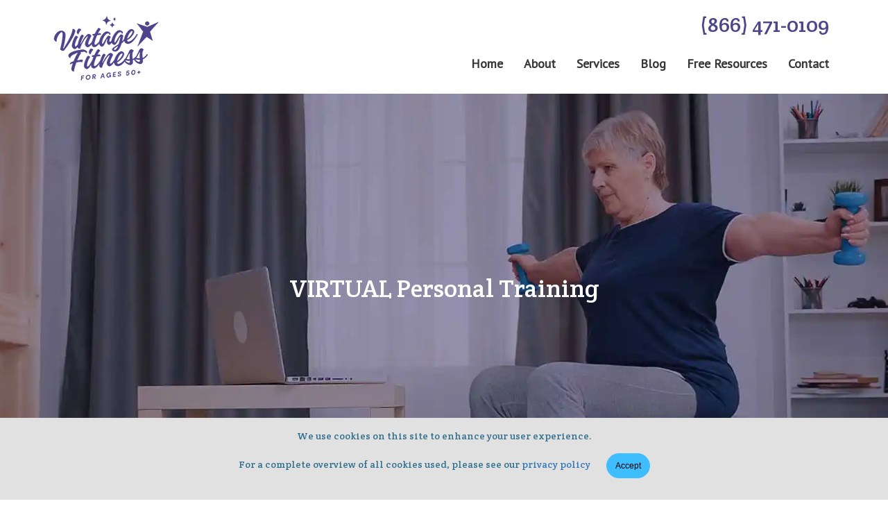

--- FILE ---
content_type: text/html; charset=utf-8
request_url: https://www.vintagefitness.ca/virtual-training-for-adults-over-50
body_size: 6990
content:
<!DOCTYPE html>

<html lang=en>
<head>
	<meta charset="utf-8">
	<meta http-equiv="X-UA-Compatible" content="IE=edge" />
	<meta name="viewport" content="width=device-width, initial-scale=1">
	<base href="https://www.vintagefitness.ca/" />
	<title>Virtual Training for seniors. Online Fitness for older adults.</title>
	<meta name="Keywords" content="Virtual personal training, people over 50, seniors, online training" />
	<meta name="Description" content="Vintage Fitness has a team of older adult fitness specialists who have been training seniors exclusively since 2005. Our personal trainers work with you by video call." />

	<link rel="stylesheet" href="//cdnjs.cloudflare.com/ajax/libs/twitter-bootstrap/3.3.6/css/bootstrap.min.css" />
	<link rel="stylesheet" href="//fonts.googleapis.com/css?family=Crete+Round" />
	<link rel="stylesheet" href="//fonts.googleapis.com/css?family=PT+Sans" />
	<link href="https://fonts.googleapis.com/css?family=Italianno" rel="stylesheet">
	<link rel="stylesheet" href="/content/vf.min.v639045425756949777.css" />
	<link rel="stylesheet" href="/content/homepage.min.v638851663944961644.css" />
	<link rel="stylesheet" href="/content/style-add.min.v638550110000752692.css" />
	<style>
	.topMenu .phone{margin-right:30px}
	.vdlazy {
	    padding-bottom: calc(100% / (16 / 9))!important;}
	</style>

	<!-- Google tag (gtag.js) -->
	<script async src="https://www.googletagmanager.com/gtag/js?id=G-1GM7EZKTHQ"></script>
	<script>
	  window.dataLayer = window.dataLayer || [];
	  function gtag(){dataLayer.push(arguments);}
	  gtag('js', new Date());
	
	  gtag('config', 'G-1GM7EZKTHQ');
	</script>
	<!-- Global site tag (gtag.js) - AdWords: 1014904449 -->
	<script async src="https://www.googletagmanager.com/gtag/js?id=AW-1014904449"></script>
	<script>
	  window.dataLayer = window.dataLayer || [];
	  function gtag(){dataLayer.push(arguments);}
	  gtag('js', new Date());
	
	  gtag('config', 'AW-1014904449');
	</script>
	<!-- Facebook Pixel Code -->
	<script>
	!function(f,b,e,v,n,t,s)
	{if(f.fbq)return;n=f.fbq=function(){n.callMethod?
	n.callMethod.apply(n,arguments):n.queue.push(arguments)};
	if(!f._fbq)f._fbq=n;n.push=n;n.loaded=!0;n.version='2.0';
	n.queue=[];t=b.createElement(e);t.async=!0;
	t.src=v;s=b.getElementsByTagName(e)[0];
	s.parentNode.insertBefore(t,s)}(window,document,'script',
	'https://connect.facebook.net/en_US/fbevents.js');
	 fbq('init', '1912221902293241'); 
	fbq('track', 'PageView');
	</script>
	<!-- End Facebook Pixel Code -->
	<!-- Begin Constant Contact Active Forms -->
	<script> var _ctct_m = "d80abdd95e7f9c08a87c17f93bbe0cab"; </script>
	<script id="signupScript" src="//static.ctctcdn.com/js/signup-form-widget/current/signup-form-widget.min.js" async defer></script>
	<!-- End Constant Contact Active Forms -->
	
	<link href="https://www.vintagefitness.ca/virtual-training-for-adults-over-50" rel="canonical">
<style>.btn-primary{width:300px;padding:8px 12px}.row.pageblock{margin-top:20px;margin-bottom:20px}.video{margin-top:50px;height:50%;background-position:center;background-repeat:no-repeat;background-size:cover;position:relative}.hero-image{height:50%;background-position:center;background-repeat:no-repeat;background-size:cover;position:relative}.hero-text{text-align:center;position:absolute;top:50%;left:50%;transform:translate(-50%,-50%);color:#fff;font-family:'Crete Round'}.blog-title{text-align:center}.btn-primary {width:auto}@media screen and (min-width:1200px){.hero-image{background-image:url(https://www.vintagefitness.ca/content/images/sce/virtual-personal-training-for-seniors.webp);min-height:550px}}@media screen and (min-width:991px) and (max-width:1200px){.hero-image{background-image:url(https://www.vintagefitness.ca/content/images/sce/virtual-personal-training-for-seniors-1200.webp);min-height:450px}}@media screen and (min-width:767px) and (max-width:991px){.hero-image{background-image:url(https://www.vintagefitness.ca/content/images/sce/virtual-personal-training-for-seniors-991.webp);min-height:372px}.hero-text h1{font-size:30px}}@media screen and (min-width:576px) and (max-width:767px){.hero-image{background-image:url(https://www.vintagefitness.ca/content/images/sce/virtual-personal-training-for-seniors-767.webp);min-height:288px}.hero-text h1{font-size:24px}}@media screen and (max-width:576px){.hero-image{background-image:url(https://www.vintagefitness.ca/content/images/sce/virtual-personal-training-for-seniors-576.webp);min-height:216px}.hero-text h1{font-size:18px}}</style>

</head>
<body>
	<div id="topnav">
	<div class="container">
		<a href="/" id="logo"></a>
		<div class="topMenu">
			<div class="row">
				<div class="phone pull-right"><a class="phoneNumber" href="tel:18664710109">(866) 471-0109</a></div>
			</div>
			<button class="navbar-toggle"><span class="icon-bar">&nbsp;</span> <span class="icon-bar">&nbsp;</span> <span class="icon-bar">&nbsp;</span></button>
		<ul class="nav navbar-nav">
<li class="nav-item" id="bc_menu1"><a class="nav-link" href="/">Home</a></li><li class="nav-item hasChild" id="bc_menu161"><a class="nav-link dropdown-toggle" href="#">About</a><ul class="dropdown-menu" role="menu"><li id="bc_menu3"><a class="dropdown-item" href="/about-vintage-fitness">About Us</a></li><li id="bc_menu15"><a class="dropdown-item" href="/trainers-for-seniors">Meet Our Trainers</a></li><li id="bc_menu58"><a class="dropdown-item" href="/fitness-seniors-reviews">Reviews</a></li><li id="bc_menu96"><a class="dropdown-item" href="/faq">FAQs</a></li><li id="bc_menu7"><a class="dropdown-item" href="/senior-fitness-news">In the Media</a></li><li id="bc_menu78"><a class="dropdown-item" href="/privacy-policy">Privacy Policy</a></li></ul></li><li class="nav-item active hasChild" id="bc_menu53"><a class="nav-link dropdown-toggle" href="#">Services</a><ul class="dropdown-menu" role="menu"><li id="bc_menu37"><a class="dropdown-item" href="/senior-personal-training">In-Home Personal Training</a></li><li class="active" id="bc_menu118"><a class="dropdown-item" href="/virtual-training-for-adults-over-50">Virtual  Personal Training</a></li><li id="bc_menu9"><a class="dropdown-item" href="/nutrition-coaching">Nutritional Coaching</a></li><li id="bc_menu159"><a class="dropdown-item" href="/free-consultation">Sign Up for a FREE consultation</a></li></ul></li><li class="nav-item" id="bc_menu131"><a class="nav-link" href="/vintage-fitness-blog">Blog</a></li><li class="nav-item hasChild" id="bc_menu56"><a class="nav-link dropdown-toggle" href="#">Free Resources</a><ul class="dropdown-menu" role="menu"><li id="bc_menu141"><a class="dropdown-item" href="/senior-fitness-webinars">Senior Fitness Webinars</a></li><li id="bc_menu55"><a class="dropdown-item" href="/free-ebooks">e-Books</a></li><li id="bc_menu129"><a class="dropdown-item" href="/exercise-information-for-older-adults">Exercise  Information</a></li></ul></li><li class="nav-item" id="bc_menu8"><a class="nav-link" href="/contact-vintage-fitness">Contact</a></li>
		</ul>

</div>

		<div class="clear"></div>
	</div>
</div>

<div class="bodyContent"><div id="section-title-pic">
<div class="hero-image">
<div class="hero-text">
<h1>VIRTUAL Personal&nbsp;Training</h1>
</div>
</div>
</div>

<div class="container pagecontent">
<div class="row pageblock">
<h2>Personal training for a stronger, fitter you - offered by video call!</h2>

<p>Vintage Fitness has a team&nbsp;of older adult fitness specialists who have been training seniors exclusively since 2005. <strong>Our personal trainers work with you by video&nbsp;call </strong>to help you <strong>get stronger, improve your balance &amp; your stamina.</strong></p>
</div>

<div class="row pageblock">
<div class="col-xs-3"><img alt="Senior woman working out" class="img-circle img-responsive" src="/content/images/sce/virtual-personal-trainer.v638338569192121831.webp" /></div>

<div class="col-xs-9">
<h3>Virtual Training really works!</h3>

<ul>
	<li><em><strong>"But I am not tech savvy!"&nbsp;</strong></em>Don't worry, we teach you how to do a video call step by step.</li>
	<li><strong>No computer?</strong> We can bring you a tablet.</li>
	<li>No exercise equipment at home?&nbsp;We can send you some.</li>
	<li><em><strong>"Virtual Training won't work."</strong></em> Virtual training is different than in-person training but no less effective.</li>
	<li><strong>We are amazed at the&nbsp;strength, weight loss, and improvement in balance and stamina our virtual clients are achieving.</strong></li>
</ul>

<p><a class="btn btn-primary btn-lg" href="https://calendly.com/sid-65vf/30min" role="button" target="_blank">Book a call to learn more</a></p>
</div>
</div>

<div class="row pageblock">
<div class="col-xs-3"><img alt="We offer group exercise classes over Zoom every weekday" class="img-circle img-responsive" src="/content/images/sce/woman-exercising-with-remote-personal-tariner.v638338569191809301.webp" /></div>

<div class="col-xs-9">
<h3>Free Seniors Health Webinars</h3>

<p>Vintage Fitness does free webinars every 6 weeks on seniors health and wellness topics such as fitness, nutrition, stress management, fall prevention and getting motivated to exercise. We are personal trainers that are passionate about improving the lives of seniors with exercise.</p>

<p><a href="/senior-fitness-webinars">Learn More</a></p>
</div>
</div>
</div>

<div class="bottommed">
<div class="container pageblock">
<div class="row">
<div class="col-sm-2"></div>

<div class="col-sm-8 video">
<p>Hear what Frances has to say about her experience with video training...</p>

<div class="embed-responsive embed-responsive-16by9"><lite-youtube class="vdlazy" videoid="xFwRSfS8Ewc"></lite-youtube></div>
</div>
</div>
</div>
</div>

<div id="section5" style="margin:30px auto">
<div class="text-center"><a class="btn-primary" href="free-consultation">Sign Up for a FREE Consultation</a></div>
</div>

<div class="container pagecontent">
<div class="row pageblock">
<div class="container">
<div class="container-intro">
<h2 class="green text-center">Virtual training success stories</h2>

<p>We are so inspired by our clients! We hope you are too.</p>
</div>

<div class="profileTable">
<div class="row">		<div id="banner_96">
			<div class="col-xs-6 col-sm-4 post-summary">
<div class="blog-th"><a href="/blog/2020/10/16/toronto-personal-trainer-helps-mother-and-daughter-700km-apart-get-stronger"><img alt="Toronto Personal Trainer Helps Mother and Daughter 700km Apart Get Stronger" class="img-responsive" src="/content/images/blog/thumbnail/monther-and-daughter-virtual-training-th.v637384486627857929.jpg" /> </a></div>

<div class="blog-title">
<h3><a href="/blog/2020/10/16/toronto-personal-trainer-helps-mother-and-daughter-700km-apart-get-stronger">Toronto Personal Trainer Helps Mother and Daughter 700km Apart Get Stronger</a></h3>
</div>
</div>
		</div>

		<div id="banner_95">
			<div class="col-xs-6 col-sm-4 post-summary">
		<div class="blog-th">
			<a href="/blog/2021/01/15/fed-up-of-getting-weaker-and-heavier-in-lockdown">
				<img class="img-responsive" alt="Fed up of Getting Weaker and Heavier in Lockdown" src="/content/images/blog/thumbnail/exercise-with-personal-trainer-during-lockdown-th.v637462686269374169.jpg">
			</a>
		</div>
		<div class="blog-title">
			<h3><a href="/blog/2021/01/15/fed-up-of-getting-weaker-and-heavier-in-lockdown">Fed up of Getting Weaker and Heavier in Lockdown</a></h3>
		</div>
	</div>
		</div>

		<div id="banner_94">
			<div class="col-xs-6 col-sm-4 post-summary">
		<div class="blog-th">
			<a href="/blog/2021/01/22/getting-strong-with-virtual-training-at-91">
				<img class="img-responsive" alt="Getting Strong with Virtual Training at 91" src="/content/images/blog/thumbnail/getting-strong-with-virtual-training-at-91-th.v637468762860414756.jpg">
			</a>
		</div>
		<div class="blog-title">
			<h3><a href="/blog/2021/01/22/getting-strong-with-virtual-training-at-91">Getting Strong with Virtual Training at 91</a></h3>
		</div>
	</div>
		</div>

</div>
</div>
</div>
</div>
</div>


</div>

<div id="section3">
	<div class="container">
		<div class="textContent">
			<div class="row">
				<div class="col-xs-2">
					<img alt="opening quote for testimonial" class="img-responsive" src="/content/images/sce/quote.v636573228335846108.png" />
				</div>

				<div class="col-xs-10">		<div id="banner_62">
			<div class="testimonial">
	<p>I would like to thank Bill for his hard work, to raise my limits and keep challenging 
me.<br /> Well done,Bill.</p>

	<div class="testimonial-author">Joanne <cite title="Source Title"></cite></div>
</div>
		</div>


					<div class="atext"><a href="/fitness-seniors-reviews" title="View More Senior Fitness Reviews">View More</a></div>
				</div>
			</div>
		</div>
	</div>
</div>

<div id="section10">
	<div class="container">
		<div class="row">
			<div class="col-md-3"></div>

			<div class="col-md-6">
				<h3>Sign Up for our Newsletter</h3>

				<div style="background:white;padding:15px">
					<div>
						<!-- Begin Constant Contact Inline Form Code -->
						<div class="ctct-inline-form" data-form-id="c8bca6ff-3772-48c3-94b7-12aef787fc0a"></div>
						<!-- End Constant Contact Inline Form Code -->
					</div>
				</div>
			</div>

			<div class="col-md-3"></div>
		</div>
	</div>
</div>

<div id="footer">
	<div class="container">
		<div class="row bottomLink">
			<div class="col-sm-6 col-md-3">
				<div class="footlink header">
					<h4>In-Home P.T.</h4>
				</div>

				<div class="footlink"><a href="/senior-personal-training">Personal Training</a></div>

				<div class="footlink"><a href="/trainers-for-seniors">Meet Our Trainers</a></div>

				<div class="footlink"><a href="/senior-group-sessions">Group Sessions</a></div>

				<div class="footlink"><a href="/nutrition-coaching">Nutrition Coaching</a></div>
			</div>

			<div class="col-sm-6 col-md-3">
				<div class="footlink header">
					<h4>Why Vintage Fitness?</h4>
				</div>

				<div class="footlink"><a href="/why-join-vintage-fitness">Why Vintage Fitness?</a></div>

				<div class="footlink"><a href="/health-care-professionals">For healthcare professionals</a></div>

				<div class="footlink"><a href="/active-parents">Considering VF for your parent?</a></div>

				<div class="footlink"></div>
			</div>

			<div class="col-sm-6 col-md-3">
				<div class="footlink header">
					<h4>Free Resources</h4>
				</div>

				<div class="footlink"><a href="/vintage-fitness-blog">Blog</a></div>

				<div class="footlink"><a href="/online-exercises-for-adults-over-50">Online Exercises</a></div>

				<div class="footlink"><a href="/senior-fitness-webinars">Senior Fitness Webinars</a></div>

				<div class="footlink"><a href="/free-ebooks">E-books (PDFs)</a></div>
			</div>

			<div class="col-sm-6 col-md-3">
				<div class="footlink header">
					<h4>About</h4>
				</div>

				<div class="footlink"><a href="/about-vintage-fitness">About</a></div>

				<div class="footlink"><a href="/senior-fitness-news">In the News</a></div>

				<div class="footlink"><a href="/fitness-seniors-reviews">Testimonials</a></div>

				<div class="footlink"><a href="/faq">FAQs</a></div>

				<div class="footlink"><a href="/why-join-vintage-fitness">Why Join</a></div>

				<div class="footlink"><a href="/work-with-us">Work with Us</a></div>

				<div class="footlink header"><a href="/contact-vintage-fitness">Contact</a></div>
			</div>
		</div>

		<div class="row">
			<div class="row text-center">
				<div class="col-sm-4"></div>

				<div class="col-sm-4 logofoot">
					<a href="/"></a>
					<a href="/">
						<img alt="Vintage Fitness Logo" src="/content/images/template/vf-logo-white.v639045441407404093.png" /> </a>
				</div>

				<div class="col-sm-4"></div>
			</div>

			<div class="row text-center">
				<div class="col-sm-4"></div>

				<div class="col-sm-4 social flex-container">
					<a href="https://www.youtube.com/user/vintagefitness/videos" target="_blank" title="Watch us on Youtube">
						<img alt="Watch us on Youtube" src="/content/images/template/youtube-w.v637354547886952990.png" /> </a>
					<a href="https://www.facebook.com/vintagefitnesscanada" target="_blank" title="Follow us on Facebook">
						<img alt="Follow us on Facebook" src="/content/images/template/facebook-w.v637354547887734616.png" /> </a>
					<a href="https://www.linkedin.com/in/vintagefitness/" target="_blank" title="Find us on LinkedIn">
						<img alt="Find us on LinkedIn" src="/content/images/template/linkedin-w.v637354547887422382.png" /> </a>
					<a href="https://www.instagram.com/vintagefitnesscanada/" target="_blank" title="Join us on Instagram">
						<img alt="Join us on Instagram" src="/content/images/template/instagram-w.v638504489595375832.png" /> </a>
				</div>

				<div class="col-sm-4"></div>
			</div>
		</div>
	</div>
</div>

<div id="footer2">
	<div class="container">© Vintage Fitness 2026&nbsp;&nbsp;&nbsp; <a href="/privacy-policy">Privacy Policy</a> <span class="designer">Maintained by <a href="https://www.wsiworld.com/" target="_blank">WSI</a>&nbsp;<a href="https://www.wsileadgenerator.com/" target="_blank">Internet Marketing Mississauga</a></span></div>
</div>

<div class="alert alert-info" id="cookieConsent" style="position: fixed; bottom: 0; width: 100%; margin-bottom: 0; border-radius: 0;">
	<div class="container text-center">We use cookies on this site to enhance your user experience.
		<br /> For a complete overview of all cookies used, please see our <a href="privacy-policy">privacy policy</a> <a class="btn btn-primary btn-sm" href="#" id="acceptCookies" style="margin-left: 20px;">Accept</a></div>
</div>

<div class="elfsight-app-bfa8b38c-5e1a-4686-af20-8792558eeb09" data-elfsight-app-lazy=""></div>

	<script src="https://code.jquery.com/jquery-1.12.4.min.js"></script>
	<script src="https://maxcdn.bootstrapcdn.com/bootstrap/3.3.6/js/bootstrap.min.js"></script>
	<script src="/scripts/initial.min.v637753815834010391.js"></script>
	<noscript>
	 <img alt="FB pixel" height="1" width="1" src="https://www.facebook.com/tr?id=1912221902293241&ev=PageView&noscript=1"/>
	</noscript>
	
	<script src="https://apps.elfsight.com/p/platform.js" defer></script>
	
	<script>
	$(document).ready(function () {
	    // Check if the user has already accepted cookies
	    if (localStorage.getItem('cookieAccepted') !== 'true') {
	        // Show the cookie consent popup
	        $('#cookieConsent').slideDown();
	    } else {
	        // Hide the popup if cookies have already been accepted
	        $('#cookieConsent').hide();
	    }
	
	    // Handle the "Got it!" button click
	    $('#acceptCookies').click(function () {
	        // Set a cookie to remember that the user has accepted cookies
	        localStorage.setItem('cookieAccepted', 'true');
	
	        // Hide the popup
	        $('#cookieConsent').slideUp();
	    });
	});
	</script>
	
	<script src="/scripts/trainer4.v636893286238539664.js"></script>

 


			<script>
				$(function () {
					$("#banner_96").on("click", function () {
						$.ajax({
							type: "post",
							url: "/api/Banner/Banner/UpdateClick/96",
						});
					});
				})
			</script>
		
			<script>
				$(function () {
					$("#banner_95").on("click", function () {
						$.ajax({
							type: "post",
							url: "/api/Banner/Banner/UpdateClick/95",
						});
					});
				})
			</script>
		
			<script>
				$(function () {
					$("#banner_94").on("click", function () {
						$.ajax({
							type: "post",
							url: "/api/Banner/Banner/UpdateClick/94",
						});
					});
				})
			</script>
		
			<script>
				$(function () {
					$("#banner_62").on("click", function () {
						$.ajax({
							type: "post",
							url: "/api/Banner/Banner/UpdateClick/62",
						});
					});
				})
			</script>
			

</body>
</html>


--- FILE ---
content_type: text/html; charset=utf-8
request_url: https://www.google.com/recaptcha/api2/anchor?ar=1&k=6LfHrSkUAAAAAPnKk5cT6JuKlKPzbwyTYuO8--Vr&co=aHR0cHM6Ly93d3cudmludGFnZWZpdG5lc3MuY2E6NDQz&hl=en&v=N67nZn4AqZkNcbeMu4prBgzg&size=invisible&anchor-ms=20000&execute-ms=30000&cb=53x6zd76q7ob
body_size: 49185
content:
<!DOCTYPE HTML><html dir="ltr" lang="en"><head><meta http-equiv="Content-Type" content="text/html; charset=UTF-8">
<meta http-equiv="X-UA-Compatible" content="IE=edge">
<title>reCAPTCHA</title>
<style type="text/css">
/* cyrillic-ext */
@font-face {
  font-family: 'Roboto';
  font-style: normal;
  font-weight: 400;
  font-stretch: 100%;
  src: url(//fonts.gstatic.com/s/roboto/v48/KFO7CnqEu92Fr1ME7kSn66aGLdTylUAMa3GUBHMdazTgWw.woff2) format('woff2');
  unicode-range: U+0460-052F, U+1C80-1C8A, U+20B4, U+2DE0-2DFF, U+A640-A69F, U+FE2E-FE2F;
}
/* cyrillic */
@font-face {
  font-family: 'Roboto';
  font-style: normal;
  font-weight: 400;
  font-stretch: 100%;
  src: url(//fonts.gstatic.com/s/roboto/v48/KFO7CnqEu92Fr1ME7kSn66aGLdTylUAMa3iUBHMdazTgWw.woff2) format('woff2');
  unicode-range: U+0301, U+0400-045F, U+0490-0491, U+04B0-04B1, U+2116;
}
/* greek-ext */
@font-face {
  font-family: 'Roboto';
  font-style: normal;
  font-weight: 400;
  font-stretch: 100%;
  src: url(//fonts.gstatic.com/s/roboto/v48/KFO7CnqEu92Fr1ME7kSn66aGLdTylUAMa3CUBHMdazTgWw.woff2) format('woff2');
  unicode-range: U+1F00-1FFF;
}
/* greek */
@font-face {
  font-family: 'Roboto';
  font-style: normal;
  font-weight: 400;
  font-stretch: 100%;
  src: url(//fonts.gstatic.com/s/roboto/v48/KFO7CnqEu92Fr1ME7kSn66aGLdTylUAMa3-UBHMdazTgWw.woff2) format('woff2');
  unicode-range: U+0370-0377, U+037A-037F, U+0384-038A, U+038C, U+038E-03A1, U+03A3-03FF;
}
/* math */
@font-face {
  font-family: 'Roboto';
  font-style: normal;
  font-weight: 400;
  font-stretch: 100%;
  src: url(//fonts.gstatic.com/s/roboto/v48/KFO7CnqEu92Fr1ME7kSn66aGLdTylUAMawCUBHMdazTgWw.woff2) format('woff2');
  unicode-range: U+0302-0303, U+0305, U+0307-0308, U+0310, U+0312, U+0315, U+031A, U+0326-0327, U+032C, U+032F-0330, U+0332-0333, U+0338, U+033A, U+0346, U+034D, U+0391-03A1, U+03A3-03A9, U+03B1-03C9, U+03D1, U+03D5-03D6, U+03F0-03F1, U+03F4-03F5, U+2016-2017, U+2034-2038, U+203C, U+2040, U+2043, U+2047, U+2050, U+2057, U+205F, U+2070-2071, U+2074-208E, U+2090-209C, U+20D0-20DC, U+20E1, U+20E5-20EF, U+2100-2112, U+2114-2115, U+2117-2121, U+2123-214F, U+2190, U+2192, U+2194-21AE, U+21B0-21E5, U+21F1-21F2, U+21F4-2211, U+2213-2214, U+2216-22FF, U+2308-230B, U+2310, U+2319, U+231C-2321, U+2336-237A, U+237C, U+2395, U+239B-23B7, U+23D0, U+23DC-23E1, U+2474-2475, U+25AF, U+25B3, U+25B7, U+25BD, U+25C1, U+25CA, U+25CC, U+25FB, U+266D-266F, U+27C0-27FF, U+2900-2AFF, U+2B0E-2B11, U+2B30-2B4C, U+2BFE, U+3030, U+FF5B, U+FF5D, U+1D400-1D7FF, U+1EE00-1EEFF;
}
/* symbols */
@font-face {
  font-family: 'Roboto';
  font-style: normal;
  font-weight: 400;
  font-stretch: 100%;
  src: url(//fonts.gstatic.com/s/roboto/v48/KFO7CnqEu92Fr1ME7kSn66aGLdTylUAMaxKUBHMdazTgWw.woff2) format('woff2');
  unicode-range: U+0001-000C, U+000E-001F, U+007F-009F, U+20DD-20E0, U+20E2-20E4, U+2150-218F, U+2190, U+2192, U+2194-2199, U+21AF, U+21E6-21F0, U+21F3, U+2218-2219, U+2299, U+22C4-22C6, U+2300-243F, U+2440-244A, U+2460-24FF, U+25A0-27BF, U+2800-28FF, U+2921-2922, U+2981, U+29BF, U+29EB, U+2B00-2BFF, U+4DC0-4DFF, U+FFF9-FFFB, U+10140-1018E, U+10190-1019C, U+101A0, U+101D0-101FD, U+102E0-102FB, U+10E60-10E7E, U+1D2C0-1D2D3, U+1D2E0-1D37F, U+1F000-1F0FF, U+1F100-1F1AD, U+1F1E6-1F1FF, U+1F30D-1F30F, U+1F315, U+1F31C, U+1F31E, U+1F320-1F32C, U+1F336, U+1F378, U+1F37D, U+1F382, U+1F393-1F39F, U+1F3A7-1F3A8, U+1F3AC-1F3AF, U+1F3C2, U+1F3C4-1F3C6, U+1F3CA-1F3CE, U+1F3D4-1F3E0, U+1F3ED, U+1F3F1-1F3F3, U+1F3F5-1F3F7, U+1F408, U+1F415, U+1F41F, U+1F426, U+1F43F, U+1F441-1F442, U+1F444, U+1F446-1F449, U+1F44C-1F44E, U+1F453, U+1F46A, U+1F47D, U+1F4A3, U+1F4B0, U+1F4B3, U+1F4B9, U+1F4BB, U+1F4BF, U+1F4C8-1F4CB, U+1F4D6, U+1F4DA, U+1F4DF, U+1F4E3-1F4E6, U+1F4EA-1F4ED, U+1F4F7, U+1F4F9-1F4FB, U+1F4FD-1F4FE, U+1F503, U+1F507-1F50B, U+1F50D, U+1F512-1F513, U+1F53E-1F54A, U+1F54F-1F5FA, U+1F610, U+1F650-1F67F, U+1F687, U+1F68D, U+1F691, U+1F694, U+1F698, U+1F6AD, U+1F6B2, U+1F6B9-1F6BA, U+1F6BC, U+1F6C6-1F6CF, U+1F6D3-1F6D7, U+1F6E0-1F6EA, U+1F6F0-1F6F3, U+1F6F7-1F6FC, U+1F700-1F7FF, U+1F800-1F80B, U+1F810-1F847, U+1F850-1F859, U+1F860-1F887, U+1F890-1F8AD, U+1F8B0-1F8BB, U+1F8C0-1F8C1, U+1F900-1F90B, U+1F93B, U+1F946, U+1F984, U+1F996, U+1F9E9, U+1FA00-1FA6F, U+1FA70-1FA7C, U+1FA80-1FA89, U+1FA8F-1FAC6, U+1FACE-1FADC, U+1FADF-1FAE9, U+1FAF0-1FAF8, U+1FB00-1FBFF;
}
/* vietnamese */
@font-face {
  font-family: 'Roboto';
  font-style: normal;
  font-weight: 400;
  font-stretch: 100%;
  src: url(//fonts.gstatic.com/s/roboto/v48/KFO7CnqEu92Fr1ME7kSn66aGLdTylUAMa3OUBHMdazTgWw.woff2) format('woff2');
  unicode-range: U+0102-0103, U+0110-0111, U+0128-0129, U+0168-0169, U+01A0-01A1, U+01AF-01B0, U+0300-0301, U+0303-0304, U+0308-0309, U+0323, U+0329, U+1EA0-1EF9, U+20AB;
}
/* latin-ext */
@font-face {
  font-family: 'Roboto';
  font-style: normal;
  font-weight: 400;
  font-stretch: 100%;
  src: url(//fonts.gstatic.com/s/roboto/v48/KFO7CnqEu92Fr1ME7kSn66aGLdTylUAMa3KUBHMdazTgWw.woff2) format('woff2');
  unicode-range: U+0100-02BA, U+02BD-02C5, U+02C7-02CC, U+02CE-02D7, U+02DD-02FF, U+0304, U+0308, U+0329, U+1D00-1DBF, U+1E00-1E9F, U+1EF2-1EFF, U+2020, U+20A0-20AB, U+20AD-20C0, U+2113, U+2C60-2C7F, U+A720-A7FF;
}
/* latin */
@font-face {
  font-family: 'Roboto';
  font-style: normal;
  font-weight: 400;
  font-stretch: 100%;
  src: url(//fonts.gstatic.com/s/roboto/v48/KFO7CnqEu92Fr1ME7kSn66aGLdTylUAMa3yUBHMdazQ.woff2) format('woff2');
  unicode-range: U+0000-00FF, U+0131, U+0152-0153, U+02BB-02BC, U+02C6, U+02DA, U+02DC, U+0304, U+0308, U+0329, U+2000-206F, U+20AC, U+2122, U+2191, U+2193, U+2212, U+2215, U+FEFF, U+FFFD;
}
/* cyrillic-ext */
@font-face {
  font-family: 'Roboto';
  font-style: normal;
  font-weight: 500;
  font-stretch: 100%;
  src: url(//fonts.gstatic.com/s/roboto/v48/KFO7CnqEu92Fr1ME7kSn66aGLdTylUAMa3GUBHMdazTgWw.woff2) format('woff2');
  unicode-range: U+0460-052F, U+1C80-1C8A, U+20B4, U+2DE0-2DFF, U+A640-A69F, U+FE2E-FE2F;
}
/* cyrillic */
@font-face {
  font-family: 'Roboto';
  font-style: normal;
  font-weight: 500;
  font-stretch: 100%;
  src: url(//fonts.gstatic.com/s/roboto/v48/KFO7CnqEu92Fr1ME7kSn66aGLdTylUAMa3iUBHMdazTgWw.woff2) format('woff2');
  unicode-range: U+0301, U+0400-045F, U+0490-0491, U+04B0-04B1, U+2116;
}
/* greek-ext */
@font-face {
  font-family: 'Roboto';
  font-style: normal;
  font-weight: 500;
  font-stretch: 100%;
  src: url(//fonts.gstatic.com/s/roboto/v48/KFO7CnqEu92Fr1ME7kSn66aGLdTylUAMa3CUBHMdazTgWw.woff2) format('woff2');
  unicode-range: U+1F00-1FFF;
}
/* greek */
@font-face {
  font-family: 'Roboto';
  font-style: normal;
  font-weight: 500;
  font-stretch: 100%;
  src: url(//fonts.gstatic.com/s/roboto/v48/KFO7CnqEu92Fr1ME7kSn66aGLdTylUAMa3-UBHMdazTgWw.woff2) format('woff2');
  unicode-range: U+0370-0377, U+037A-037F, U+0384-038A, U+038C, U+038E-03A1, U+03A3-03FF;
}
/* math */
@font-face {
  font-family: 'Roboto';
  font-style: normal;
  font-weight: 500;
  font-stretch: 100%;
  src: url(//fonts.gstatic.com/s/roboto/v48/KFO7CnqEu92Fr1ME7kSn66aGLdTylUAMawCUBHMdazTgWw.woff2) format('woff2');
  unicode-range: U+0302-0303, U+0305, U+0307-0308, U+0310, U+0312, U+0315, U+031A, U+0326-0327, U+032C, U+032F-0330, U+0332-0333, U+0338, U+033A, U+0346, U+034D, U+0391-03A1, U+03A3-03A9, U+03B1-03C9, U+03D1, U+03D5-03D6, U+03F0-03F1, U+03F4-03F5, U+2016-2017, U+2034-2038, U+203C, U+2040, U+2043, U+2047, U+2050, U+2057, U+205F, U+2070-2071, U+2074-208E, U+2090-209C, U+20D0-20DC, U+20E1, U+20E5-20EF, U+2100-2112, U+2114-2115, U+2117-2121, U+2123-214F, U+2190, U+2192, U+2194-21AE, U+21B0-21E5, U+21F1-21F2, U+21F4-2211, U+2213-2214, U+2216-22FF, U+2308-230B, U+2310, U+2319, U+231C-2321, U+2336-237A, U+237C, U+2395, U+239B-23B7, U+23D0, U+23DC-23E1, U+2474-2475, U+25AF, U+25B3, U+25B7, U+25BD, U+25C1, U+25CA, U+25CC, U+25FB, U+266D-266F, U+27C0-27FF, U+2900-2AFF, U+2B0E-2B11, U+2B30-2B4C, U+2BFE, U+3030, U+FF5B, U+FF5D, U+1D400-1D7FF, U+1EE00-1EEFF;
}
/* symbols */
@font-face {
  font-family: 'Roboto';
  font-style: normal;
  font-weight: 500;
  font-stretch: 100%;
  src: url(//fonts.gstatic.com/s/roboto/v48/KFO7CnqEu92Fr1ME7kSn66aGLdTylUAMaxKUBHMdazTgWw.woff2) format('woff2');
  unicode-range: U+0001-000C, U+000E-001F, U+007F-009F, U+20DD-20E0, U+20E2-20E4, U+2150-218F, U+2190, U+2192, U+2194-2199, U+21AF, U+21E6-21F0, U+21F3, U+2218-2219, U+2299, U+22C4-22C6, U+2300-243F, U+2440-244A, U+2460-24FF, U+25A0-27BF, U+2800-28FF, U+2921-2922, U+2981, U+29BF, U+29EB, U+2B00-2BFF, U+4DC0-4DFF, U+FFF9-FFFB, U+10140-1018E, U+10190-1019C, U+101A0, U+101D0-101FD, U+102E0-102FB, U+10E60-10E7E, U+1D2C0-1D2D3, U+1D2E0-1D37F, U+1F000-1F0FF, U+1F100-1F1AD, U+1F1E6-1F1FF, U+1F30D-1F30F, U+1F315, U+1F31C, U+1F31E, U+1F320-1F32C, U+1F336, U+1F378, U+1F37D, U+1F382, U+1F393-1F39F, U+1F3A7-1F3A8, U+1F3AC-1F3AF, U+1F3C2, U+1F3C4-1F3C6, U+1F3CA-1F3CE, U+1F3D4-1F3E0, U+1F3ED, U+1F3F1-1F3F3, U+1F3F5-1F3F7, U+1F408, U+1F415, U+1F41F, U+1F426, U+1F43F, U+1F441-1F442, U+1F444, U+1F446-1F449, U+1F44C-1F44E, U+1F453, U+1F46A, U+1F47D, U+1F4A3, U+1F4B0, U+1F4B3, U+1F4B9, U+1F4BB, U+1F4BF, U+1F4C8-1F4CB, U+1F4D6, U+1F4DA, U+1F4DF, U+1F4E3-1F4E6, U+1F4EA-1F4ED, U+1F4F7, U+1F4F9-1F4FB, U+1F4FD-1F4FE, U+1F503, U+1F507-1F50B, U+1F50D, U+1F512-1F513, U+1F53E-1F54A, U+1F54F-1F5FA, U+1F610, U+1F650-1F67F, U+1F687, U+1F68D, U+1F691, U+1F694, U+1F698, U+1F6AD, U+1F6B2, U+1F6B9-1F6BA, U+1F6BC, U+1F6C6-1F6CF, U+1F6D3-1F6D7, U+1F6E0-1F6EA, U+1F6F0-1F6F3, U+1F6F7-1F6FC, U+1F700-1F7FF, U+1F800-1F80B, U+1F810-1F847, U+1F850-1F859, U+1F860-1F887, U+1F890-1F8AD, U+1F8B0-1F8BB, U+1F8C0-1F8C1, U+1F900-1F90B, U+1F93B, U+1F946, U+1F984, U+1F996, U+1F9E9, U+1FA00-1FA6F, U+1FA70-1FA7C, U+1FA80-1FA89, U+1FA8F-1FAC6, U+1FACE-1FADC, U+1FADF-1FAE9, U+1FAF0-1FAF8, U+1FB00-1FBFF;
}
/* vietnamese */
@font-face {
  font-family: 'Roboto';
  font-style: normal;
  font-weight: 500;
  font-stretch: 100%;
  src: url(//fonts.gstatic.com/s/roboto/v48/KFO7CnqEu92Fr1ME7kSn66aGLdTylUAMa3OUBHMdazTgWw.woff2) format('woff2');
  unicode-range: U+0102-0103, U+0110-0111, U+0128-0129, U+0168-0169, U+01A0-01A1, U+01AF-01B0, U+0300-0301, U+0303-0304, U+0308-0309, U+0323, U+0329, U+1EA0-1EF9, U+20AB;
}
/* latin-ext */
@font-face {
  font-family: 'Roboto';
  font-style: normal;
  font-weight: 500;
  font-stretch: 100%;
  src: url(//fonts.gstatic.com/s/roboto/v48/KFO7CnqEu92Fr1ME7kSn66aGLdTylUAMa3KUBHMdazTgWw.woff2) format('woff2');
  unicode-range: U+0100-02BA, U+02BD-02C5, U+02C7-02CC, U+02CE-02D7, U+02DD-02FF, U+0304, U+0308, U+0329, U+1D00-1DBF, U+1E00-1E9F, U+1EF2-1EFF, U+2020, U+20A0-20AB, U+20AD-20C0, U+2113, U+2C60-2C7F, U+A720-A7FF;
}
/* latin */
@font-face {
  font-family: 'Roboto';
  font-style: normal;
  font-weight: 500;
  font-stretch: 100%;
  src: url(//fonts.gstatic.com/s/roboto/v48/KFO7CnqEu92Fr1ME7kSn66aGLdTylUAMa3yUBHMdazQ.woff2) format('woff2');
  unicode-range: U+0000-00FF, U+0131, U+0152-0153, U+02BB-02BC, U+02C6, U+02DA, U+02DC, U+0304, U+0308, U+0329, U+2000-206F, U+20AC, U+2122, U+2191, U+2193, U+2212, U+2215, U+FEFF, U+FFFD;
}
/* cyrillic-ext */
@font-face {
  font-family: 'Roboto';
  font-style: normal;
  font-weight: 900;
  font-stretch: 100%;
  src: url(//fonts.gstatic.com/s/roboto/v48/KFO7CnqEu92Fr1ME7kSn66aGLdTylUAMa3GUBHMdazTgWw.woff2) format('woff2');
  unicode-range: U+0460-052F, U+1C80-1C8A, U+20B4, U+2DE0-2DFF, U+A640-A69F, U+FE2E-FE2F;
}
/* cyrillic */
@font-face {
  font-family: 'Roboto';
  font-style: normal;
  font-weight: 900;
  font-stretch: 100%;
  src: url(//fonts.gstatic.com/s/roboto/v48/KFO7CnqEu92Fr1ME7kSn66aGLdTylUAMa3iUBHMdazTgWw.woff2) format('woff2');
  unicode-range: U+0301, U+0400-045F, U+0490-0491, U+04B0-04B1, U+2116;
}
/* greek-ext */
@font-face {
  font-family: 'Roboto';
  font-style: normal;
  font-weight: 900;
  font-stretch: 100%;
  src: url(//fonts.gstatic.com/s/roboto/v48/KFO7CnqEu92Fr1ME7kSn66aGLdTylUAMa3CUBHMdazTgWw.woff2) format('woff2');
  unicode-range: U+1F00-1FFF;
}
/* greek */
@font-face {
  font-family: 'Roboto';
  font-style: normal;
  font-weight: 900;
  font-stretch: 100%;
  src: url(//fonts.gstatic.com/s/roboto/v48/KFO7CnqEu92Fr1ME7kSn66aGLdTylUAMa3-UBHMdazTgWw.woff2) format('woff2');
  unicode-range: U+0370-0377, U+037A-037F, U+0384-038A, U+038C, U+038E-03A1, U+03A3-03FF;
}
/* math */
@font-face {
  font-family: 'Roboto';
  font-style: normal;
  font-weight: 900;
  font-stretch: 100%;
  src: url(//fonts.gstatic.com/s/roboto/v48/KFO7CnqEu92Fr1ME7kSn66aGLdTylUAMawCUBHMdazTgWw.woff2) format('woff2');
  unicode-range: U+0302-0303, U+0305, U+0307-0308, U+0310, U+0312, U+0315, U+031A, U+0326-0327, U+032C, U+032F-0330, U+0332-0333, U+0338, U+033A, U+0346, U+034D, U+0391-03A1, U+03A3-03A9, U+03B1-03C9, U+03D1, U+03D5-03D6, U+03F0-03F1, U+03F4-03F5, U+2016-2017, U+2034-2038, U+203C, U+2040, U+2043, U+2047, U+2050, U+2057, U+205F, U+2070-2071, U+2074-208E, U+2090-209C, U+20D0-20DC, U+20E1, U+20E5-20EF, U+2100-2112, U+2114-2115, U+2117-2121, U+2123-214F, U+2190, U+2192, U+2194-21AE, U+21B0-21E5, U+21F1-21F2, U+21F4-2211, U+2213-2214, U+2216-22FF, U+2308-230B, U+2310, U+2319, U+231C-2321, U+2336-237A, U+237C, U+2395, U+239B-23B7, U+23D0, U+23DC-23E1, U+2474-2475, U+25AF, U+25B3, U+25B7, U+25BD, U+25C1, U+25CA, U+25CC, U+25FB, U+266D-266F, U+27C0-27FF, U+2900-2AFF, U+2B0E-2B11, U+2B30-2B4C, U+2BFE, U+3030, U+FF5B, U+FF5D, U+1D400-1D7FF, U+1EE00-1EEFF;
}
/* symbols */
@font-face {
  font-family: 'Roboto';
  font-style: normal;
  font-weight: 900;
  font-stretch: 100%;
  src: url(//fonts.gstatic.com/s/roboto/v48/KFO7CnqEu92Fr1ME7kSn66aGLdTylUAMaxKUBHMdazTgWw.woff2) format('woff2');
  unicode-range: U+0001-000C, U+000E-001F, U+007F-009F, U+20DD-20E0, U+20E2-20E4, U+2150-218F, U+2190, U+2192, U+2194-2199, U+21AF, U+21E6-21F0, U+21F3, U+2218-2219, U+2299, U+22C4-22C6, U+2300-243F, U+2440-244A, U+2460-24FF, U+25A0-27BF, U+2800-28FF, U+2921-2922, U+2981, U+29BF, U+29EB, U+2B00-2BFF, U+4DC0-4DFF, U+FFF9-FFFB, U+10140-1018E, U+10190-1019C, U+101A0, U+101D0-101FD, U+102E0-102FB, U+10E60-10E7E, U+1D2C0-1D2D3, U+1D2E0-1D37F, U+1F000-1F0FF, U+1F100-1F1AD, U+1F1E6-1F1FF, U+1F30D-1F30F, U+1F315, U+1F31C, U+1F31E, U+1F320-1F32C, U+1F336, U+1F378, U+1F37D, U+1F382, U+1F393-1F39F, U+1F3A7-1F3A8, U+1F3AC-1F3AF, U+1F3C2, U+1F3C4-1F3C6, U+1F3CA-1F3CE, U+1F3D4-1F3E0, U+1F3ED, U+1F3F1-1F3F3, U+1F3F5-1F3F7, U+1F408, U+1F415, U+1F41F, U+1F426, U+1F43F, U+1F441-1F442, U+1F444, U+1F446-1F449, U+1F44C-1F44E, U+1F453, U+1F46A, U+1F47D, U+1F4A3, U+1F4B0, U+1F4B3, U+1F4B9, U+1F4BB, U+1F4BF, U+1F4C8-1F4CB, U+1F4D6, U+1F4DA, U+1F4DF, U+1F4E3-1F4E6, U+1F4EA-1F4ED, U+1F4F7, U+1F4F9-1F4FB, U+1F4FD-1F4FE, U+1F503, U+1F507-1F50B, U+1F50D, U+1F512-1F513, U+1F53E-1F54A, U+1F54F-1F5FA, U+1F610, U+1F650-1F67F, U+1F687, U+1F68D, U+1F691, U+1F694, U+1F698, U+1F6AD, U+1F6B2, U+1F6B9-1F6BA, U+1F6BC, U+1F6C6-1F6CF, U+1F6D3-1F6D7, U+1F6E0-1F6EA, U+1F6F0-1F6F3, U+1F6F7-1F6FC, U+1F700-1F7FF, U+1F800-1F80B, U+1F810-1F847, U+1F850-1F859, U+1F860-1F887, U+1F890-1F8AD, U+1F8B0-1F8BB, U+1F8C0-1F8C1, U+1F900-1F90B, U+1F93B, U+1F946, U+1F984, U+1F996, U+1F9E9, U+1FA00-1FA6F, U+1FA70-1FA7C, U+1FA80-1FA89, U+1FA8F-1FAC6, U+1FACE-1FADC, U+1FADF-1FAE9, U+1FAF0-1FAF8, U+1FB00-1FBFF;
}
/* vietnamese */
@font-face {
  font-family: 'Roboto';
  font-style: normal;
  font-weight: 900;
  font-stretch: 100%;
  src: url(//fonts.gstatic.com/s/roboto/v48/KFO7CnqEu92Fr1ME7kSn66aGLdTylUAMa3OUBHMdazTgWw.woff2) format('woff2');
  unicode-range: U+0102-0103, U+0110-0111, U+0128-0129, U+0168-0169, U+01A0-01A1, U+01AF-01B0, U+0300-0301, U+0303-0304, U+0308-0309, U+0323, U+0329, U+1EA0-1EF9, U+20AB;
}
/* latin-ext */
@font-face {
  font-family: 'Roboto';
  font-style: normal;
  font-weight: 900;
  font-stretch: 100%;
  src: url(//fonts.gstatic.com/s/roboto/v48/KFO7CnqEu92Fr1ME7kSn66aGLdTylUAMa3KUBHMdazTgWw.woff2) format('woff2');
  unicode-range: U+0100-02BA, U+02BD-02C5, U+02C7-02CC, U+02CE-02D7, U+02DD-02FF, U+0304, U+0308, U+0329, U+1D00-1DBF, U+1E00-1E9F, U+1EF2-1EFF, U+2020, U+20A0-20AB, U+20AD-20C0, U+2113, U+2C60-2C7F, U+A720-A7FF;
}
/* latin */
@font-face {
  font-family: 'Roboto';
  font-style: normal;
  font-weight: 900;
  font-stretch: 100%;
  src: url(//fonts.gstatic.com/s/roboto/v48/KFO7CnqEu92Fr1ME7kSn66aGLdTylUAMa3yUBHMdazQ.woff2) format('woff2');
  unicode-range: U+0000-00FF, U+0131, U+0152-0153, U+02BB-02BC, U+02C6, U+02DA, U+02DC, U+0304, U+0308, U+0329, U+2000-206F, U+20AC, U+2122, U+2191, U+2193, U+2212, U+2215, U+FEFF, U+FFFD;
}

</style>
<link rel="stylesheet" type="text/css" href="https://www.gstatic.com/recaptcha/releases/N67nZn4AqZkNcbeMu4prBgzg/styles__ltr.css">
<script nonce="EdAm3BJkTDUpwx-0o6LHfA" type="text/javascript">window['__recaptcha_api'] = 'https://www.google.com/recaptcha/api2/';</script>
<script type="text/javascript" src="https://www.gstatic.com/recaptcha/releases/N67nZn4AqZkNcbeMu4prBgzg/recaptcha__en.js" nonce="EdAm3BJkTDUpwx-0o6LHfA">
      
    </script></head>
<body><div id="rc-anchor-alert" class="rc-anchor-alert"></div>
<input type="hidden" id="recaptcha-token" value="[base64]">
<script type="text/javascript" nonce="EdAm3BJkTDUpwx-0o6LHfA">
      recaptcha.anchor.Main.init("[\x22ainput\x22,[\x22bgdata\x22,\x22\x22,\[base64]/[base64]/[base64]/ZyhXLGgpOnEoW04sMjEsbF0sVywwKSxoKSxmYWxzZSxmYWxzZSl9Y2F0Y2goayl7RygzNTgsVyk/[base64]/[base64]/[base64]/[base64]/[base64]/[base64]/[base64]/bmV3IEJbT10oRFswXSk6dz09Mj9uZXcgQltPXShEWzBdLERbMV0pOnc9PTM/bmV3IEJbT10oRFswXSxEWzFdLERbMl0pOnc9PTQ/[base64]/[base64]/[base64]/[base64]/[base64]\\u003d\x22,\[base64]\x22,\x22YsOUwogzQHzCnsOrwpXCmX/DpsOXw7bCkcKCb3RMax3CpSTClsK8JzjDhhnDoxbDuMO8w6RCwohMw6fCjMK6wqXCkMK9ckHDtsKQw51nAhw5wrwMJMO1FcKhOMKIwqhQwq/Dl8O8w6xNW8KEwo3DqS0CwoXDk8OcUMKewrQ7ScOvd8KcPsOeccOfw7/Dtk7DpsKtNMKHVzvCjh/Dll4Rwpl2w73DoGzCqHjCocKPXcORVQvDq8OcJ8KKXMOsNRzCkMO9woLDoldoA8OhHsKow4DDgDPDqMO/wo3CgMKgbMK/w4TCncOGw7HDvBsYAMKlUsOmHggzQsO8TC7DqSLDhcK8VsKJSsKDwqDCkMKvHirCisKxwpPCvyFKw5XCiVA/dMOOXy5wwoPDrgXDnMKGw6XCqsOYw4I4JsO2wq3CvcKmJMOmwr82wr/DhsKKwo7Cp8KTDhUBwoRwfHzDikDCvlPCjCDDukrDpcOATigLw6bColXDiEIlYyfCj8OoGcOzwr/CvsKfFMOJw73Dm8OLw4hDQXcmRHIyVQ8Bw5nDjcOUwoLDonQifB4HwoDCoR50XcOFV1psd8OAOV0MVjDCicOSwoYRPU3DgnbDlVvCqMOOVcOPw7MLdMO9w4LDpm/CqAvCpS3Dq8KCEks2wqd5wo7CgkrDizUiw7FRJBojZcKaIsOQw4jCt8OYR0XDnsKKbcODwpQCccKXw7QPw5PDjRc/[base64]/VWHCrsK8wqXCqy3CiAQ/wpMxf190wozCuwFVw5dUw7PCmcKbw7fDv8OHK1Y2wqtFwqBQIcKxeEHCjBnClgt/[base64]/[base64]/[base64]/DpDDDm8Orw5nDlWV9wr3Ck3U7dHlAeMOZwq4Sw6t5w41SFVnDqn1ywqofT3PCjT7DszXDssOJw6HCmwJAI8Ojwp3Di8KKP3I5a3BXw5AEacO2wqnCgF5Dw5crcBs/w5N+w6vCrwYqTBlNw6prUsOpJMKtw5nDmsKtwqZpw7vCiw/[base64]/Csw7CgcKVVsO0A1HDt2PCpsKcXcOiwqVNwpXCu8KXKk/CqcOJXn12wp5zRR3DhWvDhy/CgU/DrFovw5R9w7JXw4lmw4xqw53Dq8O+SsK+SsKRwrrCicO4w5dMasOVCAnCmcKEworCtMKJwoUyOFXChnDCmMOKGAUpw6vDqMKGNRXCum/DhR9jw7HCj8OtTgdIZmE9wqoyw47CkhQkw7xgTsOEwqIow7E6w63CjyBnw4pCwoHDpmdFOMKjD8OiMU3Do1l0eMOLwpJ/wrPCpDl9wo98woAaYMKuw7dywoHDlcKVwoMTZXLCl3zChcOXWWbCnMOzOFPCucK8wpYoV1ULJChBw5ESTcK3Mkx0K1k7F8OCLcKYw4kRQzbDqFI0w7cjwoxvw6HCpH/Cn8OPe2MSL8KWP0FbE1jDnH5JE8K+w4ACQMKWQmfChxUtBjLDocOQw6TDu8K/w7HDuFPDkMK9Jk3Ct8OAw5DDlcK4w6cDEVMSw4ZXAcK0wrdbw4UbBcK7cxLDj8Kxw7TDgMOhwrbDviBUw7sICcOPw6LDpwbDi8O5P8Olw6l7w68Zw7VDwrxXbUDDsmMhw78BRMO4w6BSEMKeY8OfMB9IwoXDjFHCm3nChgvDjEDDkjTDrG8uST/Cm1bDoG94TsOqwp0swoZowo4wwotUw5lpTcOQERbDvWVUD8Kbw4MoQARew7AHPMKuw6Row4/CtcOowqJGA8KWwrIAG8Ocwq7DoMKbw6PCtzp0wq7CuzcgNcKAK8K1GMKSw4pDwqoEw4dlegfCpcOMLVvCpsKAFXl/[base64]/R3/DhcK/wrk2w5tXPgNYw71mw7TCocKyABhEJkzDjhrCo8OUwrvDrw1Qw4M8w7vDnDnDusKAwonDhHZIw70jw4kRQsO/wqDDjDrDmEUYXlJhwrnCrhrDnXXCmRJEwqjClyrDr2Aww6t+w4zDoh7CnMKze8KSwrXDrsOqw68yEzx5w7szNsKqwpfCmW/Ct8KTw5wWwr3CmMKYw6bCjxxswoXDpiwWPcO6OkJ4w6XDksOOw6XDj2tefsO5BsOUw4NfW8OnG1x/[base64]/Ci8Ogw5R6JFPCmTnDisKnwow/w7/Dp8O6Yh3Do8O8w6oRf8KiwrzDqMK1GjgkWlbDsm4SwrBMPMKeBMOVwroywqYpw73CgMOpVcKow6REwrbCjMOTwrYkw5rCiG3DhMKVO35ywq3Ci2w9JsK1WsOPwprDtcOEw7jDtmHCkcK4QzEGw5XCo0zCtF/DnE7DmcKZwp41wrLCk8OQwol3O2tvKsOFE0IBwqDDthZvd0ZaAsK7BMOSwoHCuHFuwp/Dj09Uw7zDgcOdwqB+wqvCsE/CvHDCssKLQMKKKsOKw4kmwrJGwqTCpsOheXA3ahrCscKhwoNFw5PCq18Dw694IMKQwq3DicKQQcKNwoLDisKHw6MQw5FcFnpNwq07DyHCiFTDncOTPgnCjlfDpjxBIcOTwq3Dv3pNwoTCksKmOVp9w7fCqsOuVMKLCw3DuR7CjjoTwpZdThjCrcOJw7I/UlDDgxzDn8OyF3nDssKiKghsA8KbGgdAwpnDhcOABUclw5tXaAgLw6oOKh/Dh8OXwr8TGMO4w5jCj8ORNzLCicOaw4HDhznDmMOFw5Uew7swOy3Ct8KpD8KbAA7ChcKACmHClcO8wrpaVAQVw5MnEGx8dcOnw71awoXCqcOjw7x+VBvCo1kcwpN8woRVw78PwrsHw5HDvMO1w54/asKMESvDrcK/wohWwqvDuFDDqcOkw4EEMzZNw5TDu8Orw51JKBVhw67Di1vCpsOzMMKqw4vCo1N5wqJMw5wbwoHCnMKywqJcQwHDkmPDviPDgcK0WsOMwr8pwr7DrsONCy3Cl0/Cu3XCjWTCtMOsXMOCcsOiVwrCuMO+w67DnMOzDcKyw7PCp8K6c8KxOsOgBcOqwpgATsKfPcK5w7XDlcKaw6cAwqNFw7wWw7sAwq/DusKXw7PDkcOLeSI0MgBCdURZwoQcwr/[base64]/AcO/QSHCgzfDu8KsEihgwrA3w6JZwrLDpcOJT3QIGcK6w6rCnBTDvyfCj8KuwoPCmERMRSYxwo9hwonCuWXDtkHCoTpFwq3Co1LDg3jChBfDicOIw6EAw6tyI2nDiMKpwqMVw4IkHsOtw4zDtMO3w7LCmAJFwr/[base64]/UcKZAn/CjTnCkn/DmnNYY8KJwpLDhhBqMk59WgRgdlNJw4FiRi7CgFDCscKFw7HChnwyRnDDhxMODnvCj8Olw4IrYMOfVD46wr9TVlQlw4TDvMOrw4nCiS8IwopXdh0Yw5lwwp7CgmENwr8ZYMKlwoDCu8OVw7giw7RKc8KfwqbDpMO/GsOHwobDm1HCnQvCp8OqwpnDglMYIRFOwqPDoyHDo8KgFDzCoApmw5TDkwDCqgA8w6ptw4PDvsOywrQzwoTCsivCocOiwqcTSgEXw6tzMcKJw4LDmlbDmBPCvybCnMOYw6pDwpfDlsKTwrHCkx8wb8Ohw5jClMO0wp0bN1/[base64]/DgMKACBp5AFDDj8OfEW4NWj80Hx1Cw5bCsMKpRg3CqcOjM2vClndpwopEw5TCqsKiwqVuCcO6wrsAXALDiMOIw6VdBTHDg35Vw5bCisOqw4/Cmz7DlSvDq8Kzw4oSw5A6PzoRw4bDpRDCi8K3wqFsw6jCuMOrZsOFwrVOwrtcwrrDrFHDpsOFL1nDl8OQw4LCisO1X8K3wrlNwrcBTHw+PSYjEHzDlVpWwqEPw4DDhsKEw5HDjcO8cMO3wrAUN8K5esKCwp/Ch0weZBHCiVDCg0TCl8KvworDhsK+wr0gw5M3KkfDqSDCngjChUzDr8Kcw503GsOrwr5CRcOSPcOxH8KCw73CuMK4w5Fhwoxiw7DDvhoPw6AKwpjDrw1we8OuZcKDw7rDv8OAVD4nwqfDrjRmVTRLHQHDsMK/VsKLbgQuVMOlfsKnwrHCj8O5w7HDmMKtREHCmsOsfcO3w7/[base64]/DscKQcEjCrVzDuxJxwofDtB/[base64]/Dk8KIDcO8D8KRB8OvwrLCq8KEw6ZhX8OVAGhNw4LDtsKze2AjH2JqOlNxw5jDl0gqQl4Ca2LDmQPDtwzCtFIOwqzDpBUIw6PCpx7CsMOIw5czcTUdHcKLJljDosKDwokoQTrCpGpww6PDpsKhfMOjFHfDqTU6w5EgwqQYHcOYI8Oqw4XCk8O2wpp/QTtbbAHDkxTDuS7DoMOkw54sY8KhwoLDgnA2PiXDuXjDgMKGw5PDkx43w4vCkMO9PsO+dxgWwrXCqj4jw6RPE8KdwqbCoWLCv8KLwp1CQMO5w4/CglrDti3DiMOCLip9wr4uGm0CaMOCwrMmMzPCnsKIwqYCw4jCncKOCRAlwpx4wpjDpcK8cg4eWMKoOwtKwqgLw7TDgW4hAMKmw4s6BVd/[base64]/Cj29IwrXDtMOyw5fDoAcSw7TDmMKRwoPCqBg5A8KBwp0XwoVyOcOtGybCkMKoJMOiJAHCisKtwodVwolfOsOawqvCmyBxwpbDgcOWBhzChSI1w7JKw47DnsOVw584wp7Ci2MKw4cKw4wTbC/ChsOII8OXF8OpHsKue8KqAGNtYRlQb3/[base64]/w7YOw53ChMORwo7DikzCi33DjDcNeMO4ccKAwqpsw5zDgVbDjMOZU8OBw6gRaisQw5QxwpQHdMKuwoUbCRkSw5nDgVQObcOhUG/[base64]/UGZ2B0JSwqvDocKqO0BSXynChsKAwqJzw7jCq8ONccKKRsKHw6zCrhxbE3fDiCJQwo4Bw5/DjMOGBjpHwp7CtmVPw4bChMOOEcObc8KmfCo3w6vDgRrCj0PCsSRXBMK/wrVaIR8kwp5OUC/CoBJJZ8K/wqjClz1Dw5TCkhvCvcOJwrrDpGbDvsOtFMKXw6zCsQPDjsOTwrrCvmnCkwFuwrsRwphFPnTCscOdwrvDuMOhfsOeHGvCsMOGZn4ew4kfBB/CjRzCuXkSD8OoR1bDtA3DpsKaw47Cg8KFSjUmwqrDucKKwro7w5gww4/Dhh7CmsKYw6pgwpZ6w6Mww4VAJsOvSnnDmsODw7HDoMOeH8Oew6fDj1NRecOAbCzDulE8BMKeOsOPwqV/BU4IwoEvwoHDjMO8YiLCr8KXJsO/X8Kbw57CjQRJdcKNwrFELHvChinCggvCrsKDwo1KF0XCq8KhwrTCrDlBZcKBwq3DkMKfXlzDisOUw69mMUdAw48pw4fDvMOJY8Oow5XCgMKpw5sAw5NFwr8Xw7vDicK2eMK+bVjCk8K3RER8PH7CoxVMSyfDrsKiFMO3wq4nw4twwpZRw5XCrMK1wop5w7/CusKGw657wqvDnsOhwosFGMOKLsO/V8OtCGRcWxrChMODdcK6wo3DgsK5w7bCsk9qwpbCqCJObX3CtHbDgwzCvcOZXjDCvsKWFi9Bw7fClsKJwrxgVMOOw5Z1w5gkwoEYCgBCZ8KpwpJXwr7DmX/[base64]/DtcO6R8Oqeh5PU2/DtXRWwrvCkV57BsOaw6RmwpZ1w68Kwop8VU5IKcObZMK6w552wp4gw7zDkcOtOMKrwqV4LC4iQMKvwoldNlEaZgVkw4/Cg8OITMKXGcKXTQHCoz/CqsOYIsKKM1tOw7nDr8OWZ8ORwpktH8K2D0zCisOnw7PCilfCuxl9w4vClMOVw60KZlVOEcKUOUfCmiDDh3kfwqDCkMOaw6jDv1vDsRRODiNlfsKXwp16FsOSw71/wpxAH8KkwrfDiMOsw5w5wpLCrAh/UjbCoMOow59vSMKgw7TDusKww7PChSQuwoxnZDALXlIiw4p0wptDw5ZAfMKJLcOhw4XCp10aF8KNwprCiMOhHgAKw5rCgwrCsU3DmR7DpMKJcxNQPcOPScOuwpkbw7zChm7Cm8K+wqnCmsOrw65Tdi53LMOBcgTDjsOtESN6w4gHw7/CtsOSw53ChcKEw4LCoTomw5/[base64]/Cjwcqw73DpcKqPcKgw5kwwqJlw4jCtcOBUsOyKhnCi8KWw7rDnBjCgULDt8Kxw7d+G8KfUksDF8KvOcKcU8KFDUd4PMKxwp4yMWfCisKfH8K+w5Efw60zaHFfw6xLwonDnsKtcMKKw4Azw7HDpcKXw5HDn0QocsKzwqrDo3/DqMOJw4Uzwot2wpjCvcOIw7XCnxg9w7dHwrEKw4bDpj7CgXoAbGhdC8KnwrIHTcOCwrbDlyfDgcOYw7dVQMOoV1XCn8KDGzAQcwMwwo9rwoYHQ2jDoMKsWG7DrsOEAHY/wplXCMKTw73Cri3Dmk3CtRbCtMKBw53Ch8OnUsK4bHjDrVgIw4NBTMOEw7svw4AmJMOgWjPDncKRXsKHw53CoMKOQkVcKsKnwqrChE9iwojDjW/CiMOuGsO+LAvDmT3Cq3/CpsOmKyHDsAIow5NYDV4JPsO4w4Q5C8KGwqbDo0/Cl03Dm8KTw5LDgC9Lw7nDqS15F8Ojw6/[base64]/Cm1vDo8KCEsKswprDujbCuQ9kRMOVEj4NYMOvw5dyw5BHwqfCiMOuMgh5w43ChyzDg8KLcSBcwqXCviHDksOOwrzDtX7CsT0lEG3DtTA+KsKcwr7DiT3DqsOmA33CskAQJU0DXcKaQj7CssOBwppAwr4Kw55OPMKYwrPDhcO+woTDjx/DmwEef8KYMsOzTl3CtcOXez8EasOvREJRE2zDpMO4wpnDlF3CgMKmw5cMw5M4wr8/wos1EknCh8OcZsKVEcO6JMOwTsK/w6ARw79bfCEGEhEyw5TCkFnDpk4FwpfCnMO1Yn8dECDDhsK/KydBN8KaDjXCtsKCBjcOwrZ1w6/CvsOiTA/CqwvDicK0wobCqcKPHT/ConvDrm/[base64]/Dlx9mEcKPB1NFPigIQW0ZJwTCpFXDqlPDmiwrwpMmw4okZsKEDl4zCcK9w5jCq8OSwpXCmSJpw5I5G8KuX8OgbkjDlEpBwq91B0vCriXCksO6w6XCjml2VWPDljdBZ8Oiwr5fbTZmU0Z/SX5qCFzCl0/[base64]/CmH1gLmrCvyp1w5saw4/DuG7DkMKcwonDgCtFaMKZw4zCksKUHMOXwoAXw5nDk8Ovw7LDlsO4wpnDrcOKNCB4YjA8wqx3AsOEc8KgWysBVRVvw7TDo8O8woEnwr7DmjkpwrE4wr/Dox7CjF4/wofDrR3DncKHSn0CZCDCscOuUMO1wo0rbsKBwq7CvWrDjcKpAMOwBT/DlBI5wprCp2XCtRovK8K+w7HDvSXCmsOPI8OAWnIaecOKw64yGA7CnyTCsVhEFsOnQsOPwrnDoQ7Dt8OsBh/DjTPCnmETf8KnwqLCsxvCmzTCqlXDnWXCgmPCqzZHLR3CocKILcO2wrPCmMOPbw4/wqjDssOrwqAtcjgKMcKVwqNLdMO3w7lzwq3CjsKvPyUDw6DCoQ84w4rDoQNnwqEBwr9NTWLDtsO8w7jChMOWSD/[base64]/LsKjwq3CtXtwwoY+KH3Dny3DgRvCiMO0BQo/[base64]/TiDClsKCB2B+wrLCisKieCVRHEnDmcO/[base64]/Cs8KIMcKgBsKAMAk6wo5uVMOXJnIXwoHCrRzDtlN4wpp8FBzDu8KBJ01MBlnDs8OkwpphG8KPw4zCmsO/w4DDlUwVdD7ClMKEwoDDt2YNwrXDocOBwpwhwojDssKfwpzDsMKpUzJtwqfCkE7CpWBnwprDmsOEwqo+BMKhw6VqIsKOwp0KH8K/wp7ClsOxbcOiNsOzw7nCvW7DssKWw5EpfsOxM8K/Z8OywqnCmMOWG8OGPQ/DmBYJw5J/w4zDhMOVOsK3HsOCNMO2OWoKeV3CrD7Cp8KHBixqw7Mww4XDpRN8Ey7CjBp6XsOgNcOnw7nDjMOIwrTChAHDkmzDjAhYw7/ChBHCrsOawqPDlCTDj8KbwpIFw5x9w7pdw5osbXjCl0LDlSQkw5PCin0BI8OCw6YNwoxUVcKnw4TDj8KVOMOowq3CpQvCtmfCtBDDtMKFKwMAwq9eR1w8wq/[base64]/[base64]/Dp8KBwr5Vw6LDiR/[base64]/IQjDiMOwOsOGwqTCoMKpTBLDqhPDvxkxw4nClMKswoECwpvCjCPDkFrDoVJMd2NHUsKhU8OfQMOEw7sawoo2KAjDqnoGw6lXKwHDu8O/wrBIcMOtwqcWYllmw4VQw74aT8OuRTjDoG0+XMOZABIxSMKhw7Iww7DDhcO4WT/ChgTDgzLDosOXBzTClcKtw4DDv2XCo8OqwrjDrhl8wpLChcK8HR99w7gQwrwPDz/DlkBzHcOUwrtuwrPDvRNnwq8LYsOpaMKJwqTCg8Kxwq7CvWkAwp1NwrnCoMKkwprDr0rDnMO6GsKFwrPCuwpmOVQwMjLClsKxwr1yw5FBwqw7LcOeH8KowovDli7CsQQTw5R+Dm3DicKKwqlkWHh2Z8KtwrAPPcOzXUh/w5xCwpguAQPDmcOUw5nCk8K5BxoAwqPDlsKuwq7CvCnDrEHCvFTCt8O2wpNRw64UwrLDjArDkCwYwr4nbnPDr8K7IC7Dn8KqNzjCh8OKVMKGCRHDvsKmw4LCjU5mMsO0w5fCqTw2w5xCwpDDjwoYw6ELSj9cd8O4wp9/[base64]/ZMOGw7PCksKRw7BKTwbDgMKhwrDCrcOdeXjDrV1qwqjDmS0sw53Cm3/CpXt0f19mBMO0I0VKZEvCsnDDoMKlwrfCpcOpVmrCr0HDowsaaXLCrMOVw7lBwo9ywrB2wp5CYADDlU7DkMOFBsOYJ8KsSwgmwoLCgykJw5jCoWfCoMOCEcOQYx/[base64]/[base64]/w4jCmC4hworDqn4Ow5jCssO0aMKWwo3CjcKMfRHDnsK5FcOqGsKDw5IiFMKzYx3DjcOCI2HDmcOiw7TChcOAL8O/wovDqwXCvMOtbsKPwoM3KyXDk8OiHMODwo4mwq9Jw4tqN8OuaDJtwphywrIONcK9w4TDqm4vVMOLbjhvwpjDqcOjwrkRw7kUw6w/wpLDiMK9Q8OQM8Okw6pUw7/CiWbCscO0PENXZMOPFMK0UH5Yf2DChcOIcsKIw70JG8KjwqEkwrVIwqZJQ8KnwrvCtsOZwqIDGsKkf8OrRzjDqMKPwqjDpMK4wpHCoWhDIMKxwpLCqHc9w4DDpcKSBsOKw4PDh8OJZnQUw5DCqWVSwr7DisO0J0QsCsKgTnrDkcKDwp/[base64]/CnHLChSdNwpnCilZvwr/CgcOmaMKiMB9Cw5nDrcO0fHrCvsK+fG3DiUjCsyrDiiJ1fsONPsK3fMO3w7F0w58hwrTDoMK/wo/Ct2nCksONwplKw4/DhmDDiGJuNAl8HTvCgsKzwqcMGsOPwp1ZwrRVw5wLbMKaw5bCncOxdWNeC8O1wrlww7/CjCB+EMOqYWHCn8KkNcKsfcO6w7FOw5R8fcObM8KcNsOKw4bDkMKww4fCn8OZfhzCpMOVwrYPw6/DjlFDwptyw6vDoB8lw43Cp3liw5jDs8KXBy8kGMOzw6NvLFjDm1TDnMKMwrA8wozCoVLDrcKMw5U0dxtVwrgLw73Cp8K4XcK7wqnDl8K8w7Ayw4PCpcOfwpE2EsKiwqBPwpHDlDAZMC8gw73Dqmkpwq3ChcKZBMOpwpx/F8KPQsK9wqFQwrfCpcOSwrTDkkPClgHDo3fDlwvChsKYZ2LDrsKZw753PgzDgBPDkjvDlTvDil4NwobDocKXHHIgwp4+w5PDh8OnwoUZLsO+YsKHwptFwqReWMOnw4TCvsONw7Z7VMONUTzCvDnDosKie2/DjytZMMOGwoonw5XCgsKPHyzCoQMiMcKSDsKYBQAww5QwBsOqFcOhZcOzwq9Zwoh/G8OXw6chCixvwq9XT8KywqBmw4J1w7zCiWF3O8Omwqgsw6gXw4/ChMOywpbCmMOKYcK7Uxp4w4N+YMK8wozDtgTCgsKFwpjCu8KjBjDCmwbCoMO2GcOcOWREMlIPwo3DjsKTw6FawodCw6gXwo1KKQNUPFdcwpbCrU8fBMKvwoTDu8KhUR/[base64]/SBnCph8/AsKsw7rDvH/DsDF/CcOdRHvCjgzCs8O2TcOQwofDgxcBQsOrHsKNwqMTw53DlE7Dpxcbw4jDpsKicsK0G8Ojw7RPw4cOUsOhBg4Ow4o3SjTCn8Kuw7N4GMOzwrbDu2JAMMOFwpLDpMOZw5DCnE8AeMKWDMKawokCJVQrw6tAwonDrMKMw68QUTrDng/DpsKNwpAowp5sw7rCp2RlFsOQRxVpw47DrmrDpMOtw4dNwrjCgMOGLEdTQsOjwp7DnsKVB8OCw6NLw6cnw74HOMK1w6fDn8OAwpfCvsK1w71zP8OvazzCgXBrwqYLw7tKBsOcMSZ/Lw3CkcKMDSJjGG1cwo0bw4bCiBbCnkpCwoIlFcO/[base64]/[base64]/DqMONZ8OHw43CsjBNw40TF8OYUQcvQsOsw6Z9wpzDh25MTcKuIhRKw6PDkcKhwpjDqcKGw4TChsKiw6l1GsK4wqtbwoTChMKxQ3kvw5bDpsKdwoXCo8OhTsKrwrZPG0hrwpsTwooPfTE6w6R5MsKrwr1RDBnCuRJndnjCgMKBw7nDjMOvwoZvKk/DuCXCujnCnsOzfinDmirDqcKjw5lqwpXDl8KydMKywocYGyJUwofDl8KHUD5BAcOfW8OjHxHCp8OWw5tMKsOQIGsSw5TCqMOJdcO+w7HDgx3CgEQqdxglfVvCjsKAworDr3Atf8OsMcObw4DDi8KVd8Krw7AZe8KSwq4dwogWwr/CrsKUV8KmwqnDn8OsH8OVworCmsOuw5HDrxDDlyU4w6BBNMK/wpjCksKtesK4woPDh8OWODoQwrjDsMOfK8K4Y8OOwpA7R8OBMMKNw5RcXcKAXzxxwrzCjMObJhpeKsKzwqjDlBgJVxjDgMO7A8OIZF8uRjjCkMKEWhgbWWsJJsKFBFPDosOqfcKfEsOhwq/[base64]/wrQBw5PDqg5Gwp3CscOrwofCgn1BNCohaQ7Cs8KRPz4bw5t3T8KVw65/esOxc8Kyw47Dsg7Dg8Ovw5jDthtrwrXCuhzCssKaPsKuw7bCihs4w4pAGsKCw6UOBg/CiWdERcOkwr7DmsO0w5jChix1wpo9CW/DiRbCsjvCnMKQPx4jw4LCj8OJw5vDo8ODwqXCvsOlGEzCqcKDw4LCqlQgwpPCsFLDl8OHesKfwoLCrMKrRDHDsB/CuMK8DsK9wpvCp2d+w6/[base64]/Cr17DqUlNE8KCaTHCmsOoMUxedEDDtcO6wrnCiQdOX8K5w5/Cg2MNLmnCuVXDk3V7w4xMNMKBworCnsKdFnw4wpPCtXvClztAw4w4woPCuk4oTCFDwrLCvsK+BsKoLB/DkGTDssKLwo3DlVZFR8OhZHLDjyfDrcOzwqBCWBrCm8KiQAItAAzDmcOgwoJEw7bDj8Ovw4TCt8Ouwr7CqBHDhncVJ2hpw4nCmsOgBxHDgcOswodBwqLDgMOZwqDCh8Ozw7rCl8K1wqjCucKtR8ORKcKbwr/ChHdWw5vCtA0qVsO9Cz84N8K+w6tXwo9Gw6fDk8OHL2Z5wqkKQsOTwq1Qw5zCinDDh17CjXkiwqnDnFd9wpxAb2vCnlLDoMOmHsOEXmwoesKfbcKrM1DDsRrCqcKUfi3DssOfwr3CoBIQGsOCZsOjwqoHeMOSw6/[base64]/Cn0HCi3XChzfCjsOaKsOHw51me8O8SDJHNsOvw7LCqsKOwqJVCFrDoMOUwq7DoCTDlEXCk0ocOcOgZ8OzwqLCgcOwwrTDmCrDnsKdTsK5LELDqsKRwr1UQVHDqB/DqcKgTQVswpwNw6ZUw75/w4DCtcOSVMOxw6PDmsOZDAg7wo83w7wHT8OEBjVLw4pXwqHClcOzZhtYH8KQw67Cg8O3w7PCsyorW8O0D8KlAhk7CDjCoxIiwq7DsMOTwpjDn8K5w7LDkMOpwos1wrHCsQ8CwoV/[base64]/I8OuUMOtUsKTTGITwrQrwoV8w6VVYcKQw6TCt0fChcO7w7bCucKHw53DiMKow6rCsMO6w5HDhi5VV3lqbcK6wow2QGrCnxTCvi7CkcKxG8Kmw68ILcKqKsKpTMKPckl5MMOKLl92FQbCg3jDmBp2dMODw4fDtsOow7MoOlrDtXFmwoXDmxXClH5Swr/DlsKcMgvDgkvDsMORJnbCjXbCvcOwNsOOS8Kpw5vDm8KewpVrw4HCqMOdUBLCtj3CiHTCk1dFw53DsWYwYywiBsOJXcKXw5rDkcKEHcOGwqA+JMOowpXDnsKMwo3DtsK9woLCohHCng/CkRZaFmrDsw3ClCbCqMOzA8KEXWp8G0/CsMKLNV3DpsK9w5rDisOlXiQ1wo/DmhbDq8KJw5hcw7AfIsKAPMKHTsK1HijDmnPCkcO1IUtiw5VswqlawpPDolkfSkwtM8O3w6hrSATCr8K+dsKBN8KQw6hBw4HDrg/DnFjClwfDuMKPBcKoA2t/[base64]/XXXCpwjDrMKWw6TDj8OvLFtVfH0LG1PCnmzCshrDujJ2wrLCik/CnCDCvsKYw70Sw4Uibl4eG8KPw43ClB4owqvDvzcbw7DDoGg9wotVw4dbw5ddwo/CvMO4fcOiwpNFeS9Ew4zDhmTCgMK/SCllwqDCki8TIcKsNSFkOhd2McONwp7DscKIfcKNwqLDgx/CmAHCoygPw4rCsCbCnUPDpsOKdVMrwrbDrgnDlj7DqMKrQSgXWcK1w7VRHBTDnMOzw5XChMKRasKxwp4saD4DVyDCiCDCnsKgP8KzaW7CkDNTbsKpwrxww5BRwo/CksOKwq/CocKyDcOAYD3DtcOuworCuB1BwpUvDMKLwrxMUMOXGnzDl1rCkQYGMcK7WzjDisKGwq/ChxvDkSPCuMKFajJiwrLCnn/[base64]/DuA7Cu8KZw6TDhcKRM33Dk0x5w6k8wqVWw7c4w79BQ8KIUV9cAw/[base64]/CsMORwqwMw53DosK3w7wNwr3DrU/CmG8Awp8vwohaw6vDvw9bWsOKw47DtMOqYFUgWsKrw5dKw5zCo381w6fDg8OMwqPDh8OowqbCgsOoDcK1wpkYwoMJwp8Ew7jCszgSw7/CqATDqVbDmxVVNsOTwpJew4UKDsOawpfDs8KbSGzCvSEqagDChMKGNsKfwrDCihTDlmZJS8K5w7U+w6tuF3c/w7jDhMONesOWcsKZwrpbwo/[base64]/[base64]/ZTxoC0bCl8KNw6BATh40Y8OPwrLDjjzDucOiJDTDvQV0OBVzw7/CgSQtwqsSR1HDt8OSw4DCtwjCrl3CkykowrHDqMOCwotiw4NkRRfCk8Kbw7nCjMO1ecOjXcOAwqpzwosuURnCkcK3w4zCrHMxY2vDrcO9S8KOwqdTwo/[base64]/CinIzw5MaKlnDlm01w6XDk8Kvw6JMCiTCuWTDo8KbDsKWwrbDjk5vOcKkwp/DhsK0C0gYwpPCssOyasOFwpzDuX/Dj3UcecK5w7/DvMOLZcOcwrVSw5gqJV7ChMKPGz1MJDbCjXvDjMKjw4/Ch8Knw4bCv8OoTMK5wqXDtgbDqRXDhSgywoXDssOnYMKjFsKMM2Eew7kZw7ojah3DggtQw6jCrSzCoWxdwrTDpiTDinZGwrHDiVscw6w6wq3DuhjCqWcpw7zChzlrVHIrI1PDiz8tOcOHVR/CgcOBXMOIw4duTsKrwqjCj8KDw6zCsD3DnX0KD2ESN1d8w63DnxsYXQTCpStpwr7CusKhw7FUOMK8wqTDtGZyGMKYPm7CiWvCpx07wrPCicO9AAgXw5bDuSjCvsOSY8Kaw5oSwrM4w5UAD8O4HMKmworCqMKRFCZaw5bDgMKrw4kTb8OXw6LCkB/DmcO9w6UNwpLDvcKRwrDCoMKPw47DkMK9w7RWw4nDt8OEbn8fFcK5wqHDjMK2w5kQMzQywqJYRXzCviLDgsOvw4rCocKLcMK+QC/Do3UgwpQgwrdHwoXCimfDmMOFUG3DvGDDgcOjwqjDqBzCkU7ChsOFw7wZMgDDqU8+wpRawqxbw5tFGsOqDxwKw47CgsKOwr3CkiLCjx/[base64]/SVrDt8KgUm/[base64]/DqsKRw5TDvVzCsMKgdMKiw5/DhsKZCMKzScOyaAnCosKCcULCgMK2SMO7b2nCg8O4aMKGw7xQRsKkw6XCny5uwpkcPT4iwqbDhlvDv8O/wqzDiMKrGSxbw5rDtMKfwo7Cg3rCowxjwr92V8OPQ8OQwqHCvcKvwpbCrGPCl8OOcMK4J8KmwobDsHlBc2RfRMKuUsKWGcKJwonCgsOPw5Miw4how6HCuQMPwrPCoF3DjnfCtBDCv1wJw5bDrMKoNcK3wqluQRkIwofCpsOdMV/Cv2VSw4k+w7BjYsOAQRELa8K4HFnDpCJrwogpwoXDn8OnU8OLZcOiw6EtwqjCnsK3acO1D8KAZcO6L0gSw4HCusKkLFjCp3/DuMOae2A/KzIkJ1zCm8O1FcKYw4ELF8Kow4hFF2HDoh7CrHXCmmXCvcO2VEnDvMOBP8Kww6A9XsKfIRPCvcK7NiEiWcKjPDZtw4loBcKoWy3DmsOYwoHCtDl1ecK/Ux89wosfw6HCsMKFL8O9U8O9w552wqrCl8Kjw7/[base64]/Csy58wr7DoFcJw6zDnGwSFsKaY8KPP8KYwp57w6TDu8ONEEjDkFPDuSvCi07DkXLDn0LCgQrDr8KOIMOQZcKDNMORAEPCin9fwqnCtEEAA24UBRPDi1PCiB7CpMKQUUhRwoF2w7B3wp3DucKLJR9Lw5DDvsOiw6HDgsORwpLCjsOcJGLDgB0uIMK/wq3DgH9RwohFY0XCuAdYwqHCssKxZBTCh8KaQcOCw4bDlS8JFcOow6fCpRxuN8OPw5YuwpZTw4nDswjDsCEPNsOew6sMw4UUw49rQcODVizDmMKLw5YzX8KwQsKqA17CscK4Px5gw4I6w4/[base64]/CryxZwpnCuCXDs8OawrvDi8Opw6nDo8OowpZIH8KVLTHDtcO8JcKdJsKgwoJZwpPDvCt6w7XDrUsuw6nDsl9EJADDjEHCgMK1woLDjsKow6tIHnINw6/CpcOgV8Krw5oewprCrsOGw5HDiMKAOcOVw7HCkk8Dw5YFXgtjw4ksQMO2WDlIw7UIwq3Cq0Bhw7TCnMKRHi8lQV/[base64]/dHIrwqlbG2bCssKlwo/DgcOvX1HCtCfCvcOaUcOaEcO0w6vDncOOGx4RwprCrsOIU8KtDC/CvGLCncOQwr8JYX3CmjTCr8O8w5/Cg28hbsKRw7oBw6d1wqIHfQZvJRM+w6vDpwNOJ8KOwrIHwqduwq3CpMKuw5PCqFc5wqNWwpwfTRFQwqN5w4cDwqLDoglPw5bCpMO+w6NfdcOUAMONwo0NwrnCtRzDtMKLw6PDiMKhwpIpesOgwqItLcOAw6zDvMKVwoUHQsK8wrFXwo3Cqy/CgsK9wq5VX8KIfWEgwr/Cq8K8JMKbJF0vXsKxw5NZUcKQY8KHw4NbKyA8MsOjOsKxwrx9R8O/VcK0w6tKw4TCgx/DrsKfworCiWXDuMO1U3LCjMKmHsKARMO7w5jDq1xyNsKVwr7DgMKNP8OvwqRPw7/CuA44w4YcNcKlwpHCksOyRMOrSnvDglwfbxpGETzCmTDCv8Kzf3YWwr3DiSFvwq3Dn8OSw7bCtMOqBU7CownDryXDmVdnI8OxOhYQwozCk8O3DcOHAngOTcKGw4gVw5vCmcOcd8KxKW3Dgw/CkcKTNMO4JsKkw5YJw7XCjhgIf8K+w7U6wpZ1wqZ/w55vw7QIw6LDnsKqXVbDvFJheCbCjlPCuSU0R3ofwoM3w4rDt8ObwqpxR8KyNXpIGcOOGsKSasKjw4BMwrNVA8O/J0JjwrXCscOew5vDnmpUR0HCmRJlAsKsb2XCv3fDsjrCjMOvYcOaw7/CmcONGcOLLFjClMOuwpZ8wqo0WsOkwonDgBDCq8K5QiR/wqgZworCvx3DnCbClHUrwrhEfTPCnsOnw77DhMOIT8OUwpLCpTzDmhJjZwrCjD4GTV5bwrHCnsO+KsKWw7okw5zCgV/ChMOVBl7DqsKXw5PCuVYFwotIwpfCgDDDq8KUwpUvwpoAMF7Dpg3CncKmw4Edw6DCicKMwp3CisKBETs2woTDnjluOUnCpsKzFsKnL8KvwqZQScK6IsOMwowLOXVwHhxdwqXDr3HCs2EDDMO0Mm7DksOVFWTCr8K0GcOLw41lLGPCmAhcXT/DnkAuwpNqwpnDgjUpwpE3N8OvW348OcOrw48PwpR4EBZoJMORw5QpZMKRecKpVcO+egXCmsOAw6hmw5zDgMOZw6PDj8O9VRjDtcKcBMOYMMKgLX3ChyPDl8OEw7PClcO2w6NIw77DuMORw4XCt8OkGFZuGcKTwq9gw4/CnFoqJX7DkWdUb8K/[base64]/w6NxNEhIwpFpXsKkTyjChw0TwrhuSsOidMOowqE3w5nDjcOOKcOcfsOWLUMUw4DDm8KIYltaRMKFwq40wpbDlyDDtkzDmsKdwo8jfRcURWs3wo1rw60nw7FSwqF5G1ohL0DClgM6wqRjwrhjw6TCt8KHw6vDp3fCnMK+FA/[base64]/Dtx9Yw6QxCcOSw6DDhcKuTjk9w5PCt8Omc8KPak83woRPWcOOwpEsA8KtM8O1wqUQw7/Cil4lJcKTGMKlNlnDqMOYRsOLw5rCj1MJb18ZJxkNXQsyw7vCiCxdMMKUwpbDr8OiwpDDpMO4T8K/wqTCtMOCwoPDqyo/KsOyZQfClsOKwpIqwr/Dn8OgJMObVwPDhFLCqFRVwr7DlMKZw68WLSscYcOaHFLDqsOZwpzDoSdyfcKUFzvDvXNfw5HDhMKaagbCv35GwpLCswXCghpUH0rDjD1xAg0jA8KNw43DvDzDiMKaZG9bw7kjwrvDpHsMGcOePiTDhnYQw7XCnApHb8O0w4/CmTt9dBPCm8OESypSTFrCnEJIw7pOw5IbIWt8w6F6EsO8S8O8ZCItU2t3w6/CocKzUU3Cuy0YWnfCu1t6G8KRCMKXw5c1QGJuw6k9w7HDnjTCsMKGw7NfclzCn8KbVinDnhgEw5crTz43VTxHw7fCmMOCw5fCqsOJw7zDr2bDh2xGH8KnwoVFZ8OMNlnChjh4wovDqsOMwo3DpsOEwq/DlwbClVzDh8KdwqR0wqnCosOWD3xCXsOdwp3DinXCij7CqifDrMKGMwIdP307HxAAw51Ww6ZkwqfCnsKRw5dDw4HCkmzDl2LDvxQrAsKoPBJWGcKsCcK3w4nDmsKbcQ12w6LDvMORwrx2w7bDjcKKC2PCrsOaQ1rDm0Fuw7o7RMKAJlFow7h9wrIIwqHCrhTCiRotwr/Dn8KEwo1DXMObw47Dk8KQw6TCpEDCtQAKYwXDvMO3fhw3wrgGwqBSw6vDvxJdI8K1T3sGRwPCp8KTw67Dg2tSwrQ/AVsELj96w4F0E28gw5QLwqskXyIcw6jDssOmwqnCtcKBwrI2JcOMwofDh8KpLEHCrEDCt8OJGMKXQ8OLw6rClMKXWwADUV/[base64]/CvsK/w5rCgEHCsXJ3KlbDqMKSw48uw7XDjVrCl8OEeMKMNcOiw6fDtcK+woB6wp/Doi/CtcK1w7XCr27CmcK6EcOhFsKySRbCrMOfXMKyP1xvwqxBw7DDv1PDksKFw6lPwr4ORHNvw4HCusOOw6DDnMOZw4XDlsKJw4oCwp4PHcKsV8KPw5HCkMKgwr/DtsKCwpZJw5DDrCdMQU4oQsOKw7crw5LCkHLDpCDCusOzw43DmhjCrMKawqh8w4zCg3TDrhZIw5tbOsO4LMK9dBPDs8KBwrocPMKYUBFvXcKbwpUwwovCl13Dq8OTw7IkCl8iw4Qddm1Kw7lGfMO4B1zDgMKxb2/CusKJCcKTBwHCtiPCu8Ohw57Cq8K+CDxTw61FwplBOERQFcOnCcKGwoPCtsOjL0nDrsOQw7Yhwo8sw655w4LCt8KNQsObw4bDp0HCn3HDk8KafcK6eRgxw7PDncKFwovDlg1Kw4zDu8KEw4wZSMO0IcO4f8O9VQQrT8Kaw7PDkmZ5WMOQU0M1QiLCqGjDr8KLDXV1wr/DvXl6wpxhODfDjXxkwo7CvyXCv001a0BXw4LChEBnHcOFwrIRwpzDiiIYwr7CjgBvSMKTXcKTRcOVBMOHN1PDrCtKw7bCmDnDsjBrRMKzwosIwojCvMOaV8OOWV3DsMOpXcObUMKkw7PDicKhMiB+fcOvw77Con7ClyMpwpwpUcOmwoLCsMKzQw0DVcOFw43DmEg/BMKEw7XCoUfDlsOkw4t+YWJOwr3DkC/CksOqwqcWworDmsOhwrXDjh8Bd0rCpMOMMcKEwrDDscK6wpsYwo3CssKaYCnDhsKHJ0PCkcOXf3LCih/CoMKFXXLCkmTDmsKkw6JoOcOJa8KrFMKFNTHDrcOSbMOAFMOsR8KhwpbDmMKgW0h+w4XCiMOnUBw\\u003d\x22],null,[\x22conf\x22,null,\x226LfHrSkUAAAAAPnKk5cT6JuKlKPzbwyTYuO8--Vr\x22,0,null,null,null,0,[21,125,63,73,95,87,41,43,42,83,102,105,109,121],[7059694,439],0,null,null,null,null,0,null,0,null,700,1,null,0,\[base64]/76lBhnEnQkZnOKMAhnM8xEZ\x22,0,0,null,null,1,null,0,1,null,null,null,0],\x22https://www.vintagefitness.ca:443\x22,null,[3,1,1],null,null,null,0,3600,[\x22https://www.google.com/intl/en/policies/privacy/\x22,\x22https://www.google.com/intl/en/policies/terms/\x22],\x22721Y9dHT6t0GfA/nXWlYb6iyUoQp7MU9nQGfINo8NWA\\u003d\x22,0,0,null,1,1769620590496,0,0,[206,161],null,[206,152,22],\x22RC-x096ZnvW0bLgRQ\x22,null,null,null,null,null,\x220dAFcWeA6kAviEPXfYFHRdPF73_4s0X3U2b-AP3SJZ3sfHwU3xm_Y854GKId4sLH6WvSnVpE5JxGudUVgHUtuW3xlx2mSUAu-hog\x22,1769703390662]");
    </script></body></html>

--- FILE ---
content_type: text/css
request_url: https://www.vintagefitness.ca/content/homepage.min.v638851663944961644.css
body_size: 1498
content:
h2,h3{font-family:'Crete Round'}.blog-title h3{font-family:"Helvetica Neue",Helvetica,Arial,sans-serif}#section1{height:613px;background:url(/content/images/sce/senior-fitness-specialists-gta.webp) center no-repeat;background-size:cover;position:relative;margin-bottom:20px}#section1 .textContent{width:530px;height:435px;position:absolute;top:65px;right:50px;padding:25px 45px;font-family:'Crete Round'}#section1 .green{color:#8dc63f;font-size:36px;font-family:'Crete Round'}#section1 .white{color:#fff;font-size:24px;font-family:'Crete Round'}#section1 a{color:#000;background:#fff;padding:8px 25px;border-radius:30px;margin:20px 20px 20px 0;display:inline-block;font-family:'Crete Round'}#section1 a:hover{text-decoration:none;background:#71d2f7}.center{text-align:center}.trainer{text-align:center;color:#8dc63f;font-size:30px;margin-top:50px;font-family:'Crete Round'}.profile{background:#4e448c;color:#fff;width:259px;height:428px;position:relative}.profile .profileImage{width:100%;height:258px}.profile .profileText{padding:15px}.profile:hover{background:#362d6f}.profile a{color:#fff;position:absolute;bottom:10px;display:block;width:calc(100% - 30px);text-align:center}#section2{background:url(/content/images/sce/personal-trainer-and-senior-working-at-the-park.jpg) center no-repeat;background-size:cover;margin-bottom:30px;font-size:20px}#section2 .textContent{background:#fff;opacity:.75;text-align:center;width:900px;margin:auto;top:60px;position:relative;padding:40px;font-size:20px}#section2 .textContent .title{color:#662d91;font-size:30px}#section2 a{color:#000;background:#8dc63f;padding:8px 25px;border-radius:30px;margin-top:10px;display:inline-block}#section2 a:hover{background:#74a82d;text-decoration:none}#section2 a.phoneNumber{color:#77d4f6;color:#379496;background:none}#section2 a.phoneNumber:hover{text-decoration:underline}#section2 .col-sm-6{margin:30px auto;padding-left:30px;padding-right:30px}#section3{background:url(/content/images/sce/home3.jpg) center no-repeat;background-size:cover;height:344px;margin-bottom:30px}#section3 .textContent{top:65px;position:relative;color:#fff;font-size:20px;font-family:"Crete Round";font-style:italic}#section3 a{color:#fff;font-family:"Helvetica Neue",Helvetica,Arial,sans-serif!important;text-transform:uppercase;font-style:normal;text-decoration:underline}.atext{margin-top:20px}#section4{background:url(/content/images/sce/home4.jpg) no-repeat;background-size:cover;height:323px}#section4 .textContent{background:#fff;opacity:.85;width:90%;margin:auto;position:relative;top:90px;text-align:center;padding:15px 20px;color:#362d6e;font-size:25px;font-family:"Crete Round"}#section4 .textContent .red{color:#ed145b}#section4 .textContent .smallfont{font-size:16px}#section4 .textContent .largefont a,#section4 .textContent a .largefont,#section4 .textContent a .smallfont{color:#362d6e}#section5{padding:20px}#section5 h3{color:#362d6e;font-family:'Crete Round';font-size:25px;font-weight:700}#section5 h4{color:#fff;font-weight:700}#section5 .btn-primary:hover{background-color:#679726}#section6{background:url(/content/images/sce/home5.jpg) no-repeat;background-size:cover;height:323px}#section6 .textContent{background:#fff;opacity:.85;width:90%;margin:auto;position:relative;top:120px;padding:20px;color:#362d6e;display:block;font-size:25px;height:110px;font-family:'Crete Round'}#section6 .textContent img{display:inline-block;vertical-align:top}.greenbkg{background:#8dc63f}#footer a.phoneNumber:hover{color:#fff}.profileTable{display:table;width:100%}.profileTable .row{margin:0}.profileTable>div{display:table-cell;vertical-align:middle}.profileTable>div:first-child{width:20px}.profileTable>div:last-child{width:30px;text-align:right}.arrowLeft{width:0;height:0;border-top:solid 8px transparent;border-bottom:solid 8px transparent;border-right:solid 13px #000}.arrowRight{width:0;height:0;border-top:solid 8px transparent;border-bottom:solid 8px transparent;border-left:solid 13px #000;display:inline-block}.page2,.page3,.page4{display:none}#newsletter_submit{background:#74a432;color:#000;border-radius:20px;border:0;padding:10px 30px;margin:auto}@media screen and (max-width:1200px){.phoneNumber{font-size:24px}.loginButton{padding:5px 12px;margin:0 12px}#logo{width:160px}#section1{height:520px}.profileTable .col-md-3{text-align:center}.profile{display:inline-block;text-align:left}#section2 .textContent{width:700px}#section4 .textContent{top:120px}#section4 .textContent .largefont{font-size:24px}#section4 .textContent .smallfont{font-size:14px}#section5 h3{font-size:20px}#section5 h4{font-size:18px}#section6 .textContent{display:block;;font-size:20px;height:110px}@media screen and (max-width:767px){#section1{height:auto;background-size:cover}#section1 .textContent{position:relative;width:auto;height:auto;top:0;right:0}#section1 .green{font-size:22px}.center{font-size:14px}#section2,#section3{height:auto;background-size:cover}#section2 .textContent{top:0;width:auto}#section3 .textContent{margin:0;top:0;width:auto;padding:15px}.profileTable .col-md-3{text-align:center}.profile{display:inline-block;text-align:left}#section1 .textContent{right:0px!important}#section1 .white{font-size:22px}#section1 h1{font-size:28px!important}}

--- FILE ---
content_type: application/javascript
request_url: https://www.vintagefitness.ca/scripts/trainer4.v636893286238539664.js
body_size: 32
content:
$(function() {
	var currentPage = 1;
	var maxPage = 4;

	$(".arrowLeft").hide();

	$(".arrowRight").on("click", function() {
		currentPage++;
		
		if (currentPage >= maxPage)
			$(".arrowRight").hide();
		else
			$(".arrowRight").css({"display": "inline-block"});

		$(".arrowLeft").show();

		$(".page").hide();
		$(".page" + currentPage).show();
	});

	$(".arrowLeft").on("click", function() {
		currentPage--;

		if (currentPage == 1)
			$(".arrowLeft").hide();
		else
			$(".arrowLeft").show();

		$(".arrowRight").css({"display": "inline-block"});

		$(".page").hide();
		$(".page" + currentPage).show();
	});
	
});